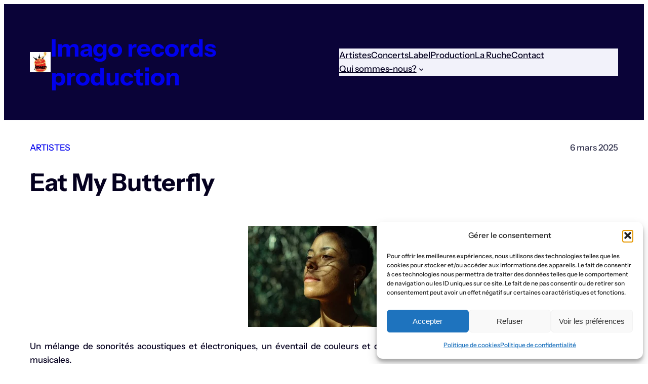

--- FILE ---
content_type: text/html; charset=UTF-8
request_url: https://www.imagoproduction.com/eat-my-butterfly/
body_size: 28605
content:
<!DOCTYPE html>
<html lang="fr-FR" prefix="og: https://ogp.me/ns#">
<head>
	<meta charset="UTF-8" />
	<meta name="viewport" content="width=device-width, initial-scale=1" />

<!-- Optimisation des moteurs de recherche par Rank Math - https://rankmath.com/ -->
<meta name="description" content="Un mélange de sonorités acoustiques et électroniques, un éventail&nbsp;de couleurs et de parfums provenant de diverses influences&nbsp;culturelles et musicales."/>
<meta name="robots" content="follow, index, max-snippet:-1, max-video-preview:-1, max-image-preview:large"/>
<link rel="canonical" href="https://www.imagoproduction.com/eat-my-butterfly/" />
<meta property="og:locale" content="fr_FR" />
<meta property="og:type" content="article" />
<meta property="og:title" content="Eat My Butterfly - Imago records production" />
<meta property="og:description" content="Un mélange de sonorités acoustiques et électroniques, un éventail&nbsp;de couleurs et de parfums provenant de diverses influences&nbsp;culturelles et musicales." />
<meta property="og:url" content="https://www.imagoproduction.com/eat-my-butterfly/" />
<meta property="og:site_name" content="Imago records &amp; production" />
<meta property="article:publisher" content="https://www.facebook.com/imagorecordsproduction/" />
<meta property="article:section" content="Artistes" />
<meta property="og:updated_time" content="2026-01-21T10:21:06+01:00" />
<meta property="og:image" content="https://www.imagoproduction.com/wp-content/uploads/2025/03/Eat-my-Butterfly_600x400_Grace-Gelder.png-1-300x200.webp" />
<meta property="og:image:secure_url" content="https://www.imagoproduction.com/wp-content/uploads/2025/03/Eat-my-Butterfly_600x400_Grace-Gelder.png-1-300x200.webp" />
<meta property="og:image:alt" content="Eat My Butterfly" />
<meta property="article:published_time" content="2025-03-06T07:55:47+01:00" />
<meta property="article:modified_time" content="2026-01-21T10:21:06+01:00" />
<meta name="twitter:card" content="summary_large_image" />
<meta name="twitter:title" content="Eat My Butterfly - Imago records production" />
<meta name="twitter:description" content="Un mélange de sonorités acoustiques et électroniques, un éventail&nbsp;de couleurs et de parfums provenant de diverses influences&nbsp;culturelles et musicales." />
<meta name="twitter:image" content="https://www.imagoproduction.com/wp-content/uploads/2025/03/Eat-my-Butterfly_600x400_Grace-Gelder.png-1-300x200.webp" />
<meta name="twitter:label1" content="Écrit par" />
<meta name="twitter:data1" content="Imago records &#038; production" />
<meta name="twitter:label2" content="Temps de lecture" />
<meta name="twitter:data2" content="Moins d’une minute" />
<script type="application/ld+json" class="rank-math-schema">{"@context":"https://schema.org","@graph":[{"@type":"Place","@id":"https://www.imagoproduction.com/#place","geo":{"@type":"GeoCoordinates","latitude":"43.70406514685435","longitude":" 7.291090092393689"},"hasMap":"https://www.google.com/maps/search/?api=1&amp;query=43.70406514685435, 7.291090092393689","address":{"@type":"PostalAddress","postalCode":"06300","streetAddress":"36 rue Richelmi","addressLocality":"Nice","addressRegion":"Provence-Alpes-C\u00f4te d\u2019Azur"}},{"@type":"Organization","@id":"https://www.imagoproduction.com/#organization","name":"Imago records &amp; production","url":"https://www.imagoproduction.com","sameAs":["https://www.facebook.com/imagorecordsproduction/"],"email":"david@imagoproduction.com","address":{"@type":"PostalAddress","postalCode":"06300","streetAddress":"36 rue Richelmi","addressLocality":"Nice","addressRegion":"Provence-Alpes-C\u00f4te d\u2019Azur"},"logo":{"@type":"ImageObject","@id":"https://www.imagoproduction.com/#logo","url":"https://www.imagoproduction.com/wp-content/uploads/2025/03/cropped-imagologo-1.jpg","contentUrl":"https://www.imagoproduction.com/wp-content/uploads/2025/03/cropped-imagologo-1.jpg","caption":"Imago records &amp; production","inLanguage":"fr-FR","width":"512","height":"512"},"description":"Imago records &amp; production est une structure ind\u00e9pendante d\u00e9di\u00e9e \u00e0 la cr\u00e9ation, \u00e0 la production et \u00e0 la diffusion de projets musicaux et culturels. Ancr\u00e9e sur la C\u00f4te d\u2019Azur, elle accompagne des artistes aux univers singuliers, entre jazz, musiques du monde et formes hybrides, en privil\u00e9giant l\u2019exigence artistique, la transmission et la rencontre avec les publics.","location":{"@id":"https://www.imagoproduction.com/#place"}},{"@type":"WebSite","@id":"https://www.imagoproduction.com/#website","url":"https://www.imagoproduction.com","name":"Imago records &amp; production","alternateName":"Imago production","publisher":{"@id":"https://www.imagoproduction.com/#organization"},"inLanguage":"fr-FR"},{"@type":"ImageObject","@id":"https://www.imagoproduction.com/wp-content/uploads/2025/03/Eat-my-Butterfly_600x400_Grace-Gelder.png-1-300x200.webp","url":"https://www.imagoproduction.com/wp-content/uploads/2025/03/Eat-my-Butterfly_600x400_Grace-Gelder.png-1-300x200.webp","width":"200","height":"200","inLanguage":"fr-FR"},{"@type":"WebPage","@id":"https://www.imagoproduction.com/eat-my-butterfly/#webpage","url":"https://www.imagoproduction.com/eat-my-butterfly/","name":"Eat My Butterfly - Imago records production","datePublished":"2025-03-06T07:55:47+01:00","dateModified":"2026-01-21T10:21:06+01:00","isPartOf":{"@id":"https://www.imagoproduction.com/#website"},"primaryImageOfPage":{"@id":"https://www.imagoproduction.com/wp-content/uploads/2025/03/Eat-my-Butterfly_600x400_Grace-Gelder.png-1-300x200.webp"},"inLanguage":"fr-FR"},{"@type":"Person","@id":"https://www.imagoproduction.com/author/la-ruche/","name":"Imago records &#038; production","url":"https://www.imagoproduction.com/author/la-ruche/","image":{"@type":"ImageObject","@id":"https://secure.gravatar.com/avatar/8f657d02f3b390a43cd2a932eb3134e30778a54f7cf4f9ada19e2778f59828ef?s=96&amp;d=mm&amp;r=g","url":"https://secure.gravatar.com/avatar/8f657d02f3b390a43cd2a932eb3134e30778a54f7cf4f9ada19e2778f59828ef?s=96&amp;d=mm&amp;r=g","caption":"Imago records &#038; production","inLanguage":"fr-FR"},"worksFor":{"@id":"https://www.imagoproduction.com/#organization"}},{"@type":"BlogPosting","headline":"Eat My Butterfly - Imago records production","datePublished":"2025-03-06T07:55:47+01:00","dateModified":"2026-01-21T10:21:06+01:00","articleSection":"Artistes","author":{"@id":"https://www.imagoproduction.com/author/la-ruche/","name":"Imago records &amp; production"},"publisher":{"@id":"https://www.imagoproduction.com/#organization"},"description":"Un m\u00e9lange de sonorit\u00e9s acoustiques et \u00e9lectroniques, un \u00e9ventail&nbsp;de couleurs et de parfums provenant de diverses influences&nbsp;culturelles et musicales.","name":"Eat My Butterfly - Imago records production","@id":"https://www.imagoproduction.com/eat-my-butterfly/#richSnippet","isPartOf":{"@id":"https://www.imagoproduction.com/eat-my-butterfly/#webpage"},"image":{"@id":"https://www.imagoproduction.com/wp-content/uploads/2025/03/Eat-my-Butterfly_600x400_Grace-Gelder.png-1-300x200.webp"},"inLanguage":"fr-FR","mainEntityOfPage":{"@id":"https://www.imagoproduction.com/eat-my-butterfly/#webpage"}}]}</script>
<!-- /Extension Rank Math WordPress SEO -->

<title>Eat My Butterfly - Imago records production</title>
<link rel='dns-prefetch' href='//www.imagoproduction.com' />
<link rel="alternate" type="application/rss+xml" title="Imago records production &raquo; Flux" href="https://www.imagoproduction.com/feed/" />
<link rel="alternate" type="application/rss+xml" title="Imago records production &raquo; Flux des commentaires" href="https://www.imagoproduction.com/comments/feed/" />
<link rel="alternate" type="application/rss+xml" title="Imago records production &raquo; Eat My Butterfly Flux des commentaires" href="https://www.imagoproduction.com/eat-my-butterfly/feed/" />
<link rel="alternate" title="oEmbed (JSON)" type="application/json+oembed" href="https://www.imagoproduction.com/wp-json/oembed/1.0/embed?url=https%3A%2F%2Fwww.imagoproduction.com%2Feat-my-butterfly%2F" />
<link rel="alternate" title="oEmbed (XML)" type="text/xml+oembed" href="https://www.imagoproduction.com/wp-json/oembed/1.0/embed?url=https%3A%2F%2Fwww.imagoproduction.com%2Feat-my-butterfly%2F&#038;format=xml" />
<style id='wp-img-auto-sizes-contain-inline-css'>
img:is([sizes=auto i],[sizes^="auto," i]){contain-intrinsic-size:3000px 1500px}
/*# sourceURL=wp-img-auto-sizes-contain-inline-css */
</style>
<style id='wp-block-site-logo-inline-css'>
.wp-block-site-logo{box-sizing:border-box;line-height:0}.wp-block-site-logo a{display:inline-block;line-height:0}.wp-block-site-logo.is-default-size img{height:auto;width:120px}.wp-block-site-logo img{height:auto;max-width:100%}.wp-block-site-logo a,.wp-block-site-logo img{border-radius:inherit}.wp-block-site-logo.aligncenter{margin-left:auto;margin-right:auto;text-align:center}:root :where(.wp-block-site-logo.is-style-rounded){border-radius:9999px}
/*# sourceURL=https://www.imagoproduction.com/wp-includes/blocks/site-logo/style.min.css */
</style>
<style id='wp-block-group-inline-css'>
.wp-block-group{box-sizing:border-box}:where(.wp-block-group.wp-block-group-is-layout-constrained){position:relative}
/*# sourceURL=https://www.imagoproduction.com/wp-includes/blocks/group/style.min.css */
</style>
<link rel='stylesheet' id='acai-wp-block-group-css' href='https://www.imagoproduction.com/wp-content/themes/acai/assets/block-styles/core/group.min.css?ver=1.4' media='all' />
<style id='wp-block-site-title-inline-css'>
.wp-block-site-title{box-sizing:border-box}.wp-block-site-title :where(a){color:inherit;font-family:inherit;font-size:inherit;font-style:inherit;font-weight:inherit;letter-spacing:inherit;line-height:inherit;text-decoration:inherit}
/*# sourceURL=https://www.imagoproduction.com/wp-includes/blocks/site-title/style.min.css */
</style>
<style id='acai-wp-block-site-title-inline-css'>
.wp-block-site-title.is-style-gradient-text-1:not(.has-background){background:var(--wp--preset--gradient--accent-1-to-accent-2)}.wp-block-site-title.is-style-gradient-text-2:not(.has-background){background:var(--wp--preset--gradient--accent-2-to-accent-3)}.wp-block-site-title.is-style-gradient-text-3:not(.has-background){background:var(--wp--preset--gradient--accent-3-to-accent-1)}.wp-block-site-title.is-style-gradient-text-4:not(.has-background){background:var(--wp--preset--gradient--accent-1-to-accent-3)}.wp-block-site-title.is-style-gradient-text-1:not(.has-background),.wp-block-site-title.is-style-gradient-text-2:not(.has-background),.wp-block-site-title.is-style-gradient-text-3:not(.has-background),.wp-block-site-title.is-style-gradient-text-4:not(.has-background){-webkit-text-fill-color:transparent;background-clip:text;-webkit-background-clip:text}.wp-block-site-title.is-style-links-plain a{text-decoration:none}.wp-block-site-title.is-style-links-underline-on-hover a{text-decoration-line:underline;text-decoration-color:transparent;transition:.3s ease-in-out}.wp-block-site-title.is-style-links-underline-on-hover a:hover{text-decoration-color:currentColor;transition:.3s ease-in-out}
/*# sourceURL=https://www.imagoproduction.com/wp-content/themes/acai/assets/block-styles/core/site-title.min.css */
</style>
<style id='wp-block-navigation-link-inline-css'>
.wp-block-navigation .wp-block-navigation-item__label{overflow-wrap:break-word}.wp-block-navigation .wp-block-navigation-item__description{display:none}.link-ui-tools{outline:1px solid #f0f0f0;padding:8px}.link-ui-block-inserter{padding-top:8px}.link-ui-block-inserter__back{margin-left:8px;text-transform:uppercase}
/*# sourceURL=https://www.imagoproduction.com/wp-includes/blocks/navigation-link/style.min.css */
</style>
<link rel='stylesheet' id='wp-block-navigation-css' href='https://www.imagoproduction.com/wp-includes/blocks/navigation/style.min.css?ver=6.9' media='all' />
<style id='acai-wp-block-navigation-inline-css'>
.wp-block-navigation-submenu__toggle svg{transition:transform .6s ease-in-out}.wp-block-navigation-submenu__toggle[aria-expanded=true] svg{transform:rotate(-180deg);transition:transform .6s ease-in-out}.wp-block-navigation:not(.has-text-color) .wp-block-navigation__submenu-container{color:var(--wp--preset--color--contrast)}.wp-block-navigation:not(.has-background) .wp-block-navigation__submenu-container{background-color:var(--wp--preset--color--base);border:none}.wp-block-navigation__submenu-container{border-radius:var(--wp--custom--submenu-radius);padding:calc(var(--wp--custom--submenu-radius)/ 3)!important}.wp-block-navigation__submenu-container>.wp-block-navigation-item.has-child.open-on-click>button.wp-block-navigation-item__content{padding:.5em 1em}.wp-block-navigation__responsive-container.is-menu-open .wp-block-navigation__responsive-container-content .has-child .wp-block-navigation__submenu-container{padding:1em!important}
/*# sourceURL=https://www.imagoproduction.com/wp-content/themes/acai/assets/block-styles/core/navigation.min.css */
</style>
<style id='wp-block-post-terms-inline-css'>
.wp-block-post-terms{box-sizing:border-box}.wp-block-post-terms .wp-block-post-terms__separator{white-space:pre-wrap}
/*# sourceURL=https://www.imagoproduction.com/wp-includes/blocks/post-terms/style.min.css */
</style>
<style id='acai-wp-block-post-terms-inline-css'>
.wp-block-post-terms.is-style-links-plain a,.wp-block-post-terms.is-style-links-underline-on-hover a{text-decoration-color:transparent;transition:.3s ease-in-out}.wp-block-post-terms.is-style-links-underline-on-hover a:hover{text-decoration-color:currentColor;transition:.3s ease-in-out}
/*# sourceURL=https://www.imagoproduction.com/wp-content/themes/acai/assets/block-styles/core/post-terms.min.css */
</style>
<style id='wp-block-post-date-inline-css'>
.wp-block-post-date{box-sizing:border-box}
/*# sourceURL=https://www.imagoproduction.com/wp-includes/blocks/post-date/style.min.css */
</style>
<style id='wp-block-post-title-inline-css'>
.wp-block-post-title{box-sizing:border-box;word-break:break-word}.wp-block-post-title :where(a){display:inline-block;font-family:inherit;font-size:inherit;font-style:inherit;font-weight:inherit;letter-spacing:inherit;line-height:inherit;text-decoration:inherit}
/*# sourceURL=https://www.imagoproduction.com/wp-includes/blocks/post-title/style.min.css */
</style>
<style id='acai-wp-block-post-title-inline-css'>
.wp-block-post-title.is-style-gradient-text-1:not(.has-background){background:var(--wp--preset--gradient--accent-1-to-accent-2)}.wp-block-post-title.is-style-gradient-text-2:not(.has-background){background:var(--wp--preset--gradient--accent-2-to-accent-3)}.wp-block-post-title.is-style-gradient-text-3:not(.has-background){background:var(--wp--preset--gradient--accent-3-to-accent-1)}.wp-block-post-title.is-style-gradient-text-4:not(.has-background){background:var(--wp--preset--gradient--accent-1-to-accent-3)}.wp-block-post-title.is-style-gradient-text-1:not(.has-background),.wp-block-post-title.is-style-gradient-text-2:not(.has-background),.wp-block-post-title.is-style-gradient-text-3:not(.has-background),.wp-block-post-title.is-style-gradient-text-4:not(.has-background){-webkit-text-fill-color:transparent;background-clip:text;-webkit-background-clip:text}.wp-block-post-title.is-style-links-plain a{text-decoration:none}.product .wp-block-post-title.is-style-links-underline-on-hover a,.wp-block-post-title.is-style-links-underline-on-hover a{text-decoration-line:underline;text-decoration-color:transparent;transition:.3s ease-in-out}.product .wp-block-post-title.is-style-links-underline-on-hover a:hover,.wp-block-post-title.is-style-links-underline-on-hover a:hover{text-decoration-color:currentColor;transition:.3s ease-in-out}
/*# sourceURL=https://www.imagoproduction.com/wp-content/themes/acai/assets/block-styles/core/post-title.min.css */
</style>
<style id='wp-block-embed-inline-css'>
.wp-block-embed.alignleft,.wp-block-embed.alignright,.wp-block[data-align=left]>[data-type="core/embed"],.wp-block[data-align=right]>[data-type="core/embed"]{max-width:360px;width:100%}.wp-block-embed.alignleft .wp-block-embed__wrapper,.wp-block-embed.alignright .wp-block-embed__wrapper,.wp-block[data-align=left]>[data-type="core/embed"] .wp-block-embed__wrapper,.wp-block[data-align=right]>[data-type="core/embed"] .wp-block-embed__wrapper{min-width:280px}.wp-block-cover .wp-block-embed{min-height:240px;min-width:320px}.wp-block-embed{overflow-wrap:break-word}.wp-block-embed :where(figcaption){margin-bottom:1em;margin-top:.5em}.wp-block-embed iframe{max-width:100%}.wp-block-embed__wrapper{position:relative}.wp-embed-responsive .wp-has-aspect-ratio .wp-block-embed__wrapper:before{content:"";display:block;padding-top:50%}.wp-embed-responsive .wp-has-aspect-ratio iframe{bottom:0;height:100%;left:0;position:absolute;right:0;top:0;width:100%}.wp-embed-responsive .wp-embed-aspect-21-9 .wp-block-embed__wrapper:before{padding-top:42.85%}.wp-embed-responsive .wp-embed-aspect-18-9 .wp-block-embed__wrapper:before{padding-top:50%}.wp-embed-responsive .wp-embed-aspect-16-9 .wp-block-embed__wrapper:before{padding-top:56.25%}.wp-embed-responsive .wp-embed-aspect-4-3 .wp-block-embed__wrapper:before{padding-top:75%}.wp-embed-responsive .wp-embed-aspect-1-1 .wp-block-embed__wrapper:before{padding-top:100%}.wp-embed-responsive .wp-embed-aspect-9-16 .wp-block-embed__wrapper:before{padding-top:177.77%}.wp-embed-responsive .wp-embed-aspect-1-2 .wp-block-embed__wrapper:before{padding-top:200%}
/*# sourceURL=https://www.imagoproduction.com/wp-includes/blocks/embed/style.min.css */
</style>
<style id='wp-block-post-content-inline-css'>
.wp-block-post-content{display:flow-root}
/*# sourceURL=https://www.imagoproduction.com/wp-includes/blocks/post-content/style.min.css */
</style>
<style id='wp-block-post-comments-form-inline-css'>
:where(.wp-block-post-comments-form input:not([type=submit])),:where(.wp-block-post-comments-form textarea){border:1px solid #949494;font-family:inherit;font-size:1em}:where(.wp-block-post-comments-form input:where(:not([type=submit]):not([type=checkbox]))),:where(.wp-block-post-comments-form textarea){padding:calc(.667em + 2px)}.wp-block-post-comments-form{box-sizing:border-box}.wp-block-post-comments-form[style*=font-weight] :where(.comment-reply-title){font-weight:inherit}.wp-block-post-comments-form[style*=font-family] :where(.comment-reply-title){font-family:inherit}.wp-block-post-comments-form[class*=-font-size] :where(.comment-reply-title),.wp-block-post-comments-form[style*=font-size] :where(.comment-reply-title){font-size:inherit}.wp-block-post-comments-form[style*=line-height] :where(.comment-reply-title){line-height:inherit}.wp-block-post-comments-form[style*=font-style] :where(.comment-reply-title){font-style:inherit}.wp-block-post-comments-form[style*=letter-spacing] :where(.comment-reply-title){letter-spacing:inherit}.wp-block-post-comments-form :where(input[type=submit]){box-shadow:none;cursor:pointer;display:inline-block;overflow-wrap:break-word;text-align:center}.wp-block-post-comments-form .comment-form input:not([type=submit]):not([type=checkbox]):not([type=hidden]),.wp-block-post-comments-form .comment-form textarea{box-sizing:border-box;display:block;width:100%}.wp-block-post-comments-form .comment-form-author label,.wp-block-post-comments-form .comment-form-email label,.wp-block-post-comments-form .comment-form-url label{display:block;margin-bottom:.25em}.wp-block-post-comments-form .comment-form-cookies-consent{display:flex;gap:.25em}.wp-block-post-comments-form .comment-form-cookies-consent #wp-comment-cookies-consent{margin-top:.35em}.wp-block-post-comments-form .comment-reply-title{margin-bottom:0}.wp-block-post-comments-form .comment-reply-title :where(small){font-size:var(--wp--preset--font-size--medium,smaller);margin-left:.5em}
/*# sourceURL=https://www.imagoproduction.com/wp-includes/blocks/post-comments-form/style.min.css */
</style>
<style id='wp-block-buttons-inline-css'>
.wp-block-buttons{box-sizing:border-box}.wp-block-buttons.is-vertical{flex-direction:column}.wp-block-buttons.is-vertical>.wp-block-button:last-child{margin-bottom:0}.wp-block-buttons>.wp-block-button{display:inline-block;margin:0}.wp-block-buttons.is-content-justification-left{justify-content:flex-start}.wp-block-buttons.is-content-justification-left.is-vertical{align-items:flex-start}.wp-block-buttons.is-content-justification-center{justify-content:center}.wp-block-buttons.is-content-justification-center.is-vertical{align-items:center}.wp-block-buttons.is-content-justification-right{justify-content:flex-end}.wp-block-buttons.is-content-justification-right.is-vertical{align-items:flex-end}.wp-block-buttons.is-content-justification-space-between{justify-content:space-between}.wp-block-buttons.aligncenter{text-align:center}.wp-block-buttons:not(.is-content-justification-space-between,.is-content-justification-right,.is-content-justification-left,.is-content-justification-center) .wp-block-button.aligncenter{margin-left:auto;margin-right:auto;width:100%}.wp-block-buttons[style*=text-decoration] .wp-block-button,.wp-block-buttons[style*=text-decoration] .wp-block-button__link{text-decoration:inherit}.wp-block-buttons.has-custom-font-size .wp-block-button__link{font-size:inherit}.wp-block-buttons .wp-block-button__link{width:100%}.wp-block-button.aligncenter{text-align:center}
/*# sourceURL=https://www.imagoproduction.com/wp-includes/blocks/buttons/style.min.css */
</style>
<style id='wp-block-button-inline-css'>
.wp-block-button__link{align-content:center;box-sizing:border-box;cursor:pointer;display:inline-block;height:100%;text-align:center;word-break:break-word}.wp-block-button__link.aligncenter{text-align:center}.wp-block-button__link.alignright{text-align:right}:where(.wp-block-button__link){border-radius:9999px;box-shadow:none;padding:calc(.667em + 2px) calc(1.333em + 2px);text-decoration:none}.wp-block-button[style*=text-decoration] .wp-block-button__link{text-decoration:inherit}.wp-block-buttons>.wp-block-button.has-custom-width{max-width:none}.wp-block-buttons>.wp-block-button.has-custom-width .wp-block-button__link{width:100%}.wp-block-buttons>.wp-block-button.has-custom-font-size .wp-block-button__link{font-size:inherit}.wp-block-buttons>.wp-block-button.wp-block-button__width-25{width:calc(25% - var(--wp--style--block-gap, .5em)*.75)}.wp-block-buttons>.wp-block-button.wp-block-button__width-50{width:calc(50% - var(--wp--style--block-gap, .5em)*.5)}.wp-block-buttons>.wp-block-button.wp-block-button__width-75{width:calc(75% - var(--wp--style--block-gap, .5em)*.25)}.wp-block-buttons>.wp-block-button.wp-block-button__width-100{flex-basis:100%;width:100%}.wp-block-buttons.is-vertical>.wp-block-button.wp-block-button__width-25{width:25%}.wp-block-buttons.is-vertical>.wp-block-button.wp-block-button__width-50{width:50%}.wp-block-buttons.is-vertical>.wp-block-button.wp-block-button__width-75{width:75%}.wp-block-button.is-style-squared,.wp-block-button__link.wp-block-button.is-style-squared{border-radius:0}.wp-block-button.no-border-radius,.wp-block-button__link.no-border-radius{border-radius:0!important}:root :where(.wp-block-button .wp-block-button__link.is-style-outline),:root :where(.wp-block-button.is-style-outline>.wp-block-button__link){border:2px solid;padding:.667em 1.333em}:root :where(.wp-block-button .wp-block-button__link.is-style-outline:not(.has-text-color)),:root :where(.wp-block-button.is-style-outline>.wp-block-button__link:not(.has-text-color)){color:currentColor}:root :where(.wp-block-button .wp-block-button__link.is-style-outline:not(.has-background)),:root :where(.wp-block-button.is-style-outline>.wp-block-button__link:not(.has-background)){background-color:initial;background-image:none}
/*# sourceURL=https://www.imagoproduction.com/wp-includes/blocks/button/style.min.css */
</style>
<style id='acai-wp-block-post-comments-form-inline-css'>
.wp-block-post-comments-form input:not([type=submit]),.wp-block-post-comments-form textarea{background-color:var(--wp--custom--input-background);border-color:var(--wp--custom--input-border-color)}.wp-block-post-comments-form.is-style-rounded-small input:not([type=submit]),.wp-block-post-comments-form.is-style-rounded-small textarea{border-radius:var(--wp--custom--border-radius--small)}.wp-block-post-comments-form.is-style-rounded-medium input:not([type=submit]),.wp-block-post-comments-form.is-style-rounded-medium textarea{border-radius:var(--wp--custom--border-radius--medium)}.wp-block-post-comments-form.is-style-rounded-large input:not([type=submit]),.wp-block-post-comments-form.is-style-rounded-large textarea{border-radius:var(--wp--custom--border-radius--large)}
/*# sourceURL=https://www.imagoproduction.com/wp-content/themes/acai/assets/block-styles/core/post-comments-form.min.css */
</style>
<style id='wp-block-site-tagline-inline-css'>
.wp-block-site-tagline{box-sizing:border-box}
/*# sourceURL=https://www.imagoproduction.com/wp-includes/blocks/site-tagline/style.min.css */
</style>
<style id='acai-wp-block-site-tagline-inline-css'>
.wp-block-site-tagline.is-style-gradient-text-1:not(.has-background){background:var(--wp--preset--gradient--accent-1-to-accent-2)}.wp-block-site-tagline.is-style-gradient-text-2:not(.has-background){background:var(--wp--preset--gradient--accent-2-to-accent-3)}.wp-block-site-tagline.is-style-gradient-text-3:not(.has-background){background:var(--wp--preset--gradient--accent-3-to-accent-1)}.wp-block-site-tagline.is-style-gradient-text-4:not(.has-background){background:var(--wp--preset--gradient--accent-1-to-accent-3)}.wp-block-site-tagline.is-style-gradient-text-1:not(.has-background),.wp-block-site-tagline.is-style-gradient-text-2:not(.has-background),.wp-block-site-tagline.is-style-gradient-text-3:not(.has-background),.wp-block-site-tagline.is-style-gradient-text-4:not(.has-background){-webkit-text-fill-color:transparent;background-clip:text;-webkit-background-clip:text}
/*# sourceURL=https://www.imagoproduction.com/wp-content/themes/acai/assets/block-styles/core/site-tagline.min.css */
</style>
<style id='wp-block-paragraph-inline-css'>
.is-small-text{font-size:.875em}.is-regular-text{font-size:1em}.is-large-text{font-size:2.25em}.is-larger-text{font-size:3em}.has-drop-cap:not(:focus):first-letter{float:left;font-size:8.4em;font-style:normal;font-weight:100;line-height:.68;margin:.05em .1em 0 0;text-transform:uppercase}body.rtl .has-drop-cap:not(:focus):first-letter{float:none;margin-left:.1em}p.has-drop-cap.has-background{overflow:hidden}:root :where(p.has-background){padding:1.25em 2.375em}:where(p.has-text-color:not(.has-link-color)) a{color:inherit}p.has-text-align-left[style*="writing-mode:vertical-lr"],p.has-text-align-right[style*="writing-mode:vertical-rl"]{rotate:180deg}
/*# sourceURL=https://www.imagoproduction.com/wp-includes/blocks/paragraph/style.min.css */
</style>
<style id='acai-wp-block-paragraph-inline-css'>
p.is-style-gradient-text-1:not(.has-background){background:var(--wp--preset--gradient--accent-1-to-accent-2)}p.is-style-gradient-text-2:not(.has-background){background:var(--wp--preset--gradient--accent-2-to-accent-3)}p.is-style-gradient-text-3:not(.has-background){background:var(--wp--preset--gradient--accent-3-to-accent-1)}p.is-style-gradient-text-4:not(.has-background){background:var(--wp--preset--gradient--accent-1-to-accent-3)}p.is-style-gradient-text-1:not(.has-background),p.is-style-gradient-text-2:not(.has-background),p.is-style-gradient-text-3:not(.has-background),p.is-style-gradient-text-4:not(.has-background){-webkit-text-fill-color:transparent;background-clip:text;-webkit-background-clip:text}p.is-style-links-plain a,p.is-style-links-underline-on-hover a{text-decoration-color:transparent;transition:.3s ease-in-out}p.is-style-links-underline-on-hover a:hover{text-decoration-color:currentColor;transition:.3s ease-in-out}p code{font-family:var(--wp--preset--font-family--red-hat-mono)}
/*# sourceURL=https://www.imagoproduction.com/wp-content/themes/acai/assets/block-styles/core/paragraph.min.css */
</style>
<style id='wp-block-social-links-inline-css'>
.wp-block-social-links{background:none;box-sizing:border-box;margin-left:0;padding-left:0;padding-right:0;text-indent:0}.wp-block-social-links .wp-social-link a,.wp-block-social-links .wp-social-link a:hover{border-bottom:0;box-shadow:none;text-decoration:none}.wp-block-social-links .wp-social-link svg{height:1em;width:1em}.wp-block-social-links .wp-social-link span:not(.screen-reader-text){font-size:.65em;margin-left:.5em;margin-right:.5em}.wp-block-social-links.has-small-icon-size{font-size:16px}.wp-block-social-links,.wp-block-social-links.has-normal-icon-size{font-size:24px}.wp-block-social-links.has-large-icon-size{font-size:36px}.wp-block-social-links.has-huge-icon-size{font-size:48px}.wp-block-social-links.aligncenter{display:flex;justify-content:center}.wp-block-social-links.alignright{justify-content:flex-end}.wp-block-social-link{border-radius:9999px;display:block}@media not (prefers-reduced-motion){.wp-block-social-link{transition:transform .1s ease}}.wp-block-social-link{height:auto}.wp-block-social-link a{align-items:center;display:flex;line-height:0}.wp-block-social-link:hover{transform:scale(1.1)}.wp-block-social-links .wp-block-social-link.wp-social-link{display:inline-block;margin:0;padding:0}.wp-block-social-links .wp-block-social-link.wp-social-link .wp-block-social-link-anchor,.wp-block-social-links .wp-block-social-link.wp-social-link .wp-block-social-link-anchor svg,.wp-block-social-links .wp-block-social-link.wp-social-link .wp-block-social-link-anchor:active,.wp-block-social-links .wp-block-social-link.wp-social-link .wp-block-social-link-anchor:hover,.wp-block-social-links .wp-block-social-link.wp-social-link .wp-block-social-link-anchor:visited{color:currentColor;fill:currentColor}:where(.wp-block-social-links:not(.is-style-logos-only)) .wp-social-link{background-color:#f0f0f0;color:#444}:where(.wp-block-social-links:not(.is-style-logos-only)) .wp-social-link-amazon{background-color:#f90;color:#fff}:where(.wp-block-social-links:not(.is-style-logos-only)) .wp-social-link-bandcamp{background-color:#1ea0c3;color:#fff}:where(.wp-block-social-links:not(.is-style-logos-only)) .wp-social-link-behance{background-color:#0757fe;color:#fff}:where(.wp-block-social-links:not(.is-style-logos-only)) .wp-social-link-bluesky{background-color:#0a7aff;color:#fff}:where(.wp-block-social-links:not(.is-style-logos-only)) .wp-social-link-codepen{background-color:#1e1f26;color:#fff}:where(.wp-block-social-links:not(.is-style-logos-only)) .wp-social-link-deviantart{background-color:#02e49b;color:#fff}:where(.wp-block-social-links:not(.is-style-logos-only)) .wp-social-link-discord{background-color:#5865f2;color:#fff}:where(.wp-block-social-links:not(.is-style-logos-only)) .wp-social-link-dribbble{background-color:#e94c89;color:#fff}:where(.wp-block-social-links:not(.is-style-logos-only)) .wp-social-link-dropbox{background-color:#4280ff;color:#fff}:where(.wp-block-social-links:not(.is-style-logos-only)) .wp-social-link-etsy{background-color:#f45800;color:#fff}:where(.wp-block-social-links:not(.is-style-logos-only)) .wp-social-link-facebook{background-color:#0866ff;color:#fff}:where(.wp-block-social-links:not(.is-style-logos-only)) .wp-social-link-fivehundredpx{background-color:#000;color:#fff}:where(.wp-block-social-links:not(.is-style-logos-only)) .wp-social-link-flickr{background-color:#0461dd;color:#fff}:where(.wp-block-social-links:not(.is-style-logos-only)) .wp-social-link-foursquare{background-color:#e65678;color:#fff}:where(.wp-block-social-links:not(.is-style-logos-only)) .wp-social-link-github{background-color:#24292d;color:#fff}:where(.wp-block-social-links:not(.is-style-logos-only)) .wp-social-link-goodreads{background-color:#eceadd;color:#382110}:where(.wp-block-social-links:not(.is-style-logos-only)) .wp-social-link-google{background-color:#ea4434;color:#fff}:where(.wp-block-social-links:not(.is-style-logos-only)) .wp-social-link-gravatar{background-color:#1d4fc4;color:#fff}:where(.wp-block-social-links:not(.is-style-logos-only)) .wp-social-link-instagram{background-color:#f00075;color:#fff}:where(.wp-block-social-links:not(.is-style-logos-only)) .wp-social-link-lastfm{background-color:#e21b24;color:#fff}:where(.wp-block-social-links:not(.is-style-logos-only)) .wp-social-link-linkedin{background-color:#0d66c2;color:#fff}:where(.wp-block-social-links:not(.is-style-logos-only)) .wp-social-link-mastodon{background-color:#3288d4;color:#fff}:where(.wp-block-social-links:not(.is-style-logos-only)) .wp-social-link-medium{background-color:#000;color:#fff}:where(.wp-block-social-links:not(.is-style-logos-only)) .wp-social-link-meetup{background-color:#f6405f;color:#fff}:where(.wp-block-social-links:not(.is-style-logos-only)) .wp-social-link-patreon{background-color:#000;color:#fff}:where(.wp-block-social-links:not(.is-style-logos-only)) .wp-social-link-pinterest{background-color:#e60122;color:#fff}:where(.wp-block-social-links:not(.is-style-logos-only)) .wp-social-link-pocket{background-color:#ef4155;color:#fff}:where(.wp-block-social-links:not(.is-style-logos-only)) .wp-social-link-reddit{background-color:#ff4500;color:#fff}:where(.wp-block-social-links:not(.is-style-logos-only)) .wp-social-link-skype{background-color:#0478d7;color:#fff}:where(.wp-block-social-links:not(.is-style-logos-only)) .wp-social-link-snapchat{background-color:#fefc00;color:#fff;stroke:#000}:where(.wp-block-social-links:not(.is-style-logos-only)) .wp-social-link-soundcloud{background-color:#ff5600;color:#fff}:where(.wp-block-social-links:not(.is-style-logos-only)) .wp-social-link-spotify{background-color:#1bd760;color:#fff}:where(.wp-block-social-links:not(.is-style-logos-only)) .wp-social-link-telegram{background-color:#2aabee;color:#fff}:where(.wp-block-social-links:not(.is-style-logos-only)) .wp-social-link-threads{background-color:#000;color:#fff}:where(.wp-block-social-links:not(.is-style-logos-only)) .wp-social-link-tiktok{background-color:#000;color:#fff}:where(.wp-block-social-links:not(.is-style-logos-only)) .wp-social-link-tumblr{background-color:#011835;color:#fff}:where(.wp-block-social-links:not(.is-style-logos-only)) .wp-social-link-twitch{background-color:#6440a4;color:#fff}:where(.wp-block-social-links:not(.is-style-logos-only)) .wp-social-link-twitter{background-color:#1da1f2;color:#fff}:where(.wp-block-social-links:not(.is-style-logos-only)) .wp-social-link-vimeo{background-color:#1eb7ea;color:#fff}:where(.wp-block-social-links:not(.is-style-logos-only)) .wp-social-link-vk{background-color:#4680c2;color:#fff}:where(.wp-block-social-links:not(.is-style-logos-only)) .wp-social-link-wordpress{background-color:#3499cd;color:#fff}:where(.wp-block-social-links:not(.is-style-logos-only)) .wp-social-link-whatsapp{background-color:#25d366;color:#fff}:where(.wp-block-social-links:not(.is-style-logos-only)) .wp-social-link-x{background-color:#000;color:#fff}:where(.wp-block-social-links:not(.is-style-logos-only)) .wp-social-link-yelp{background-color:#d32422;color:#fff}:where(.wp-block-social-links:not(.is-style-logos-only)) .wp-social-link-youtube{background-color:red;color:#fff}:where(.wp-block-social-links.is-style-logos-only) .wp-social-link{background:none}:where(.wp-block-social-links.is-style-logos-only) .wp-social-link svg{height:1.25em;width:1.25em}:where(.wp-block-social-links.is-style-logos-only) .wp-social-link-amazon{color:#f90}:where(.wp-block-social-links.is-style-logos-only) .wp-social-link-bandcamp{color:#1ea0c3}:where(.wp-block-social-links.is-style-logos-only) .wp-social-link-behance{color:#0757fe}:where(.wp-block-social-links.is-style-logos-only) .wp-social-link-bluesky{color:#0a7aff}:where(.wp-block-social-links.is-style-logos-only) .wp-social-link-codepen{color:#1e1f26}:where(.wp-block-social-links.is-style-logos-only) .wp-social-link-deviantart{color:#02e49b}:where(.wp-block-social-links.is-style-logos-only) .wp-social-link-discord{color:#5865f2}:where(.wp-block-social-links.is-style-logos-only) .wp-social-link-dribbble{color:#e94c89}:where(.wp-block-social-links.is-style-logos-only) .wp-social-link-dropbox{color:#4280ff}:where(.wp-block-social-links.is-style-logos-only) .wp-social-link-etsy{color:#f45800}:where(.wp-block-social-links.is-style-logos-only) .wp-social-link-facebook{color:#0866ff}:where(.wp-block-social-links.is-style-logos-only) .wp-social-link-fivehundredpx{color:#000}:where(.wp-block-social-links.is-style-logos-only) .wp-social-link-flickr{color:#0461dd}:where(.wp-block-social-links.is-style-logos-only) .wp-social-link-foursquare{color:#e65678}:where(.wp-block-social-links.is-style-logos-only) .wp-social-link-github{color:#24292d}:where(.wp-block-social-links.is-style-logos-only) .wp-social-link-goodreads{color:#382110}:where(.wp-block-social-links.is-style-logos-only) .wp-social-link-google{color:#ea4434}:where(.wp-block-social-links.is-style-logos-only) .wp-social-link-gravatar{color:#1d4fc4}:where(.wp-block-social-links.is-style-logos-only) .wp-social-link-instagram{color:#f00075}:where(.wp-block-social-links.is-style-logos-only) .wp-social-link-lastfm{color:#e21b24}:where(.wp-block-social-links.is-style-logos-only) .wp-social-link-linkedin{color:#0d66c2}:where(.wp-block-social-links.is-style-logos-only) .wp-social-link-mastodon{color:#3288d4}:where(.wp-block-social-links.is-style-logos-only) .wp-social-link-medium{color:#000}:where(.wp-block-social-links.is-style-logos-only) .wp-social-link-meetup{color:#f6405f}:where(.wp-block-social-links.is-style-logos-only) .wp-social-link-patreon{color:#000}:where(.wp-block-social-links.is-style-logos-only) .wp-social-link-pinterest{color:#e60122}:where(.wp-block-social-links.is-style-logos-only) .wp-social-link-pocket{color:#ef4155}:where(.wp-block-social-links.is-style-logos-only) .wp-social-link-reddit{color:#ff4500}:where(.wp-block-social-links.is-style-logos-only) .wp-social-link-skype{color:#0478d7}:where(.wp-block-social-links.is-style-logos-only) .wp-social-link-snapchat{color:#fff;stroke:#000}:where(.wp-block-social-links.is-style-logos-only) .wp-social-link-soundcloud{color:#ff5600}:where(.wp-block-social-links.is-style-logos-only) .wp-social-link-spotify{color:#1bd760}:where(.wp-block-social-links.is-style-logos-only) .wp-social-link-telegram{color:#2aabee}:where(.wp-block-social-links.is-style-logos-only) .wp-social-link-threads{color:#000}:where(.wp-block-social-links.is-style-logos-only) .wp-social-link-tiktok{color:#000}:where(.wp-block-social-links.is-style-logos-only) .wp-social-link-tumblr{color:#011835}:where(.wp-block-social-links.is-style-logos-only) .wp-social-link-twitch{color:#6440a4}:where(.wp-block-social-links.is-style-logos-only) .wp-social-link-twitter{color:#1da1f2}:where(.wp-block-social-links.is-style-logos-only) .wp-social-link-vimeo{color:#1eb7ea}:where(.wp-block-social-links.is-style-logos-only) .wp-social-link-vk{color:#4680c2}:where(.wp-block-social-links.is-style-logos-only) .wp-social-link-whatsapp{color:#25d366}:where(.wp-block-social-links.is-style-logos-only) .wp-social-link-wordpress{color:#3499cd}:where(.wp-block-social-links.is-style-logos-only) .wp-social-link-x{color:#000}:where(.wp-block-social-links.is-style-logos-only) .wp-social-link-yelp{color:#d32422}:where(.wp-block-social-links.is-style-logos-only) .wp-social-link-youtube{color:red}.wp-block-social-links.is-style-pill-shape .wp-social-link{width:auto}:root :where(.wp-block-social-links .wp-social-link a){padding:.25em}:root :where(.wp-block-social-links.is-style-logos-only .wp-social-link a){padding:0}:root :where(.wp-block-social-links.is-style-pill-shape .wp-social-link a){padding-left:.6666666667em;padding-right:.6666666667em}.wp-block-social-links:not(.has-icon-color):not(.has-icon-background-color) .wp-social-link-snapchat .wp-block-social-link-label{color:#000}
/*# sourceURL=https://www.imagoproduction.com/wp-includes/blocks/social-links/style.min.css */
</style>
<style id='wp-emoji-styles-inline-css'>

	img.wp-smiley, img.emoji {
		display: inline !important;
		border: none !important;
		box-shadow: none !important;
		height: 1em !important;
		width: 1em !important;
		margin: 0 0.07em !important;
		vertical-align: -0.1em !important;
		background: none !important;
		padding: 0 !important;
	}
/*# sourceURL=wp-emoji-styles-inline-css */
</style>
<style id='wp-block-library-inline-css'>
:root{--wp-block-synced-color:#7a00df;--wp-block-synced-color--rgb:122,0,223;--wp-bound-block-color:var(--wp-block-synced-color);--wp-editor-canvas-background:#ddd;--wp-admin-theme-color:#007cba;--wp-admin-theme-color--rgb:0,124,186;--wp-admin-theme-color-darker-10:#006ba1;--wp-admin-theme-color-darker-10--rgb:0,107,160.5;--wp-admin-theme-color-darker-20:#005a87;--wp-admin-theme-color-darker-20--rgb:0,90,135;--wp-admin-border-width-focus:2px}@media (min-resolution:192dpi){:root{--wp-admin-border-width-focus:1.5px}}.wp-element-button{cursor:pointer}:root .has-very-light-gray-background-color{background-color:#eee}:root .has-very-dark-gray-background-color{background-color:#313131}:root .has-very-light-gray-color{color:#eee}:root .has-very-dark-gray-color{color:#313131}:root .has-vivid-green-cyan-to-vivid-cyan-blue-gradient-background{background:linear-gradient(135deg,#00d084,#0693e3)}:root .has-purple-crush-gradient-background{background:linear-gradient(135deg,#34e2e4,#4721fb 50%,#ab1dfe)}:root .has-hazy-dawn-gradient-background{background:linear-gradient(135deg,#faaca8,#dad0ec)}:root .has-subdued-olive-gradient-background{background:linear-gradient(135deg,#fafae1,#67a671)}:root .has-atomic-cream-gradient-background{background:linear-gradient(135deg,#fdd79a,#004a59)}:root .has-nightshade-gradient-background{background:linear-gradient(135deg,#330968,#31cdcf)}:root .has-midnight-gradient-background{background:linear-gradient(135deg,#020381,#2874fc)}:root{--wp--preset--font-size--normal:16px;--wp--preset--font-size--huge:42px}.has-regular-font-size{font-size:1em}.has-larger-font-size{font-size:2.625em}.has-normal-font-size{font-size:var(--wp--preset--font-size--normal)}.has-huge-font-size{font-size:var(--wp--preset--font-size--huge)}.has-text-align-center{text-align:center}.has-text-align-left{text-align:left}.has-text-align-right{text-align:right}.has-fit-text{white-space:nowrap!important}#end-resizable-editor-section{display:none}.aligncenter{clear:both}.items-justified-left{justify-content:flex-start}.items-justified-center{justify-content:center}.items-justified-right{justify-content:flex-end}.items-justified-space-between{justify-content:space-between}.screen-reader-text{border:0;clip-path:inset(50%);height:1px;margin:-1px;overflow:hidden;padding:0;position:absolute;width:1px;word-wrap:normal!important}.screen-reader-text:focus{background-color:#ddd;clip-path:none;color:#444;display:block;font-size:1em;height:auto;left:5px;line-height:normal;padding:15px 23px 14px;text-decoration:none;top:5px;width:auto;z-index:100000}html :where(.has-border-color){border-style:solid}html :where([style*=border-top-color]){border-top-style:solid}html :where([style*=border-right-color]){border-right-style:solid}html :where([style*=border-bottom-color]){border-bottom-style:solid}html :where([style*=border-left-color]){border-left-style:solid}html :where([style*=border-width]){border-style:solid}html :where([style*=border-top-width]){border-top-style:solid}html :where([style*=border-right-width]){border-right-style:solid}html :where([style*=border-bottom-width]){border-bottom-style:solid}html :where([style*=border-left-width]){border-left-style:solid}html :where(img[class*=wp-image-]){height:auto;max-width:100%}:where(figure){margin:0 0 1em}html :where(.is-position-sticky){--wp-admin--admin-bar--position-offset:var(--wp-admin--admin-bar--height,0px)}@media screen and (max-width:600px){html :where(.is-position-sticky){--wp-admin--admin-bar--position-offset:0px}}
/*# sourceURL=/wp-includes/css/dist/block-library/common.min.css */
</style>
<style id='global-styles-inline-css'>
:root{--wp--preset--aspect-ratio--square: 1;--wp--preset--aspect-ratio--4-3: 4/3;--wp--preset--aspect-ratio--3-4: 3/4;--wp--preset--aspect-ratio--3-2: 3/2;--wp--preset--aspect-ratio--2-3: 2/3;--wp--preset--aspect-ratio--16-9: 16/9;--wp--preset--aspect-ratio--9-16: 9/16;--wp--preset--color--black: #000000;--wp--preset--color--cyan-bluish-gray: #abb8c3;--wp--preset--color--white: #ffffff;--wp--preset--color--pale-pink: #f78da7;--wp--preset--color--vivid-red: #cf2e2e;--wp--preset--color--luminous-vivid-orange: #ff6900;--wp--preset--color--luminous-vivid-amber: #fcb900;--wp--preset--color--light-green-cyan: #7bdcb5;--wp--preset--color--vivid-green-cyan: #00d084;--wp--preset--color--pale-cyan-blue: #8ed1fc;--wp--preset--color--vivid-cyan-blue: #0693e3;--wp--preset--color--vivid-purple: #9b51e0;--wp--preset--color--accent-1: #ff0000;--wp--preset--color--accent-2: #ff616185;--wp--preset--color--accent-3: #ff017e;--wp--preset--color--contrast: #05011f;--wp--preset--color--base: #ffffff;--wp--preset--color--contrast-2: #0a0338;--wp--preset--color--contrast-3: #343550;--wp--preset--color--base-2: #f2f2fa;--wp--preset--color--base-3: #eeede8;--wp--preset--color--mid: #9f9caf;--wp--preset--color--accent-1-transparent: #03aaff0f;--wp--preset--gradient--vivid-cyan-blue-to-vivid-purple: linear-gradient(135deg,rgb(6,147,227) 0%,rgb(155,81,224) 100%);--wp--preset--gradient--light-green-cyan-to-vivid-green-cyan: linear-gradient(135deg,rgb(122,220,180) 0%,rgb(0,208,130) 100%);--wp--preset--gradient--luminous-vivid-amber-to-luminous-vivid-orange: linear-gradient(135deg,rgb(252,185,0) 0%,rgb(255,105,0) 100%);--wp--preset--gradient--luminous-vivid-orange-to-vivid-red: linear-gradient(135deg,rgb(255,105,0) 0%,rgb(207,46,46) 100%);--wp--preset--gradient--very-light-gray-to-cyan-bluish-gray: linear-gradient(135deg,rgb(238,238,238) 0%,rgb(169,184,195) 100%);--wp--preset--gradient--cool-to-warm-spectrum: linear-gradient(135deg,rgb(74,234,220) 0%,rgb(151,120,209) 20%,rgb(207,42,186) 40%,rgb(238,44,130) 60%,rgb(251,105,98) 80%,rgb(254,248,76) 100%);--wp--preset--gradient--blush-light-purple: linear-gradient(135deg,rgb(255,206,236) 0%,rgb(152,150,240) 100%);--wp--preset--gradient--blush-bordeaux: linear-gradient(135deg,rgb(254,205,165) 0%,rgb(254,45,45) 50%,rgb(107,0,62) 100%);--wp--preset--gradient--luminous-dusk: linear-gradient(135deg,rgb(255,203,112) 0%,rgb(199,81,192) 50%,rgb(65,88,208) 100%);--wp--preset--gradient--pale-ocean: linear-gradient(135deg,rgb(255,245,203) 0%,rgb(182,227,212) 50%,rgb(51,167,181) 100%);--wp--preset--gradient--electric-grass: linear-gradient(135deg,rgb(202,248,128) 0%,rgb(113,206,126) 100%);--wp--preset--gradient--midnight: linear-gradient(135deg,rgb(2,3,129) 0%,rgb(40,116,252) 100%);--wp--preset--gradient--background-fade-1: linear-gradient(180deg,color-mix(in srgb, var(--wp--preset--color--base),transparent 10%) 0,color-mix(in srgb, var(--wp--preset--color--base),transparent 10%) 100px,var(--wp--preset--color--base) 240px,var(--wp--preset--color--base) 100%), linear-gradient(90deg, var(--wp--preset--color--accent-1), var(--wp--preset--color--accent-2));--wp--preset--gradient--background-fade-2: linear-gradient(180deg,color-mix(in srgb, var(--wp--preset--color--base),transparent 23%) 0,color-mix(in srgb, var(--wp--preset--color--base),transparent 23%) 100px,var(--wp--preset--color--base) 200px,var(--wp--preset--color--base) 100%), linear-gradient(90deg, var(--wp--preset--color--accent-1), var(--wp--preset--color--accent-2));--wp--preset--gradient--contrast-and-accent-1: linear-gradient(90deg, var(--wp--preset--color--contrast) 0, var(--wp--preset--color--contrast) 67%, var(--wp--preset--color--accent-1) 67%, var(--wp--preset--color--accent-1) 100%);--wp--preset--gradient--contrast-and-accent-2: linear-gradient(90deg, var(--wp--preset--color--contrast) 0, var(--wp--preset--color--contrast) 67%, var(--wp--preset--color--accent-2) 67%, var(--wp--preset--color--accent-2) 100%);--wp--preset--gradient--contrast-and-accent-3: linear-gradient(90deg, var(--wp--preset--color--contrast) 0, var(--wp--preset--color--contrast) 67%, var(--wp--preset--color--accent-3) 67%, var(--wp--preset--color--accent-3) 100%);--wp--preset--gradient--accent-1-to-accent-2: linear-gradient(135deg, var(--wp--preset--color--accent-1) 0, var(--wp--preset--color--accent-2) 100%);--wp--preset--gradient--accent-1-to-accent-2-right: linear-gradient(90deg, var(--wp--preset--color--accent-1), var(--wp--preset--color--accent-2));--wp--preset--gradient--accent-2-to-accent-1: linear-gradient(135deg, var(--wp--preset--color--accent-2) 0, var(--wp--preset--color--accent-1) 100%);--wp--preset--gradient--accent-2-to-accent-1-right: linear-gradient(90deg, var(--wp--preset--color--accent-2), var(--wp--preset--color--accent-1));--wp--preset--gradient--accent-2-to-accent-3: linear-gradient(135deg, var(--wp--preset--color--accent-2) 0, var(--wp--preset--color--accent-3) 100%);--wp--preset--gradient--accent-3-to-accent-2: linear-gradient(135deg, var(--wp--preset--color--accent-3) 0, var(--wp--preset--color--accent-2) 100%);--wp--preset--gradient--accent-1-to-accent-3: linear-gradient(135deg, var(--wp--preset--color--accent-1) 0, var(--wp--preset--color--accent-3) 100%);--wp--preset--gradient--accent-3-to-accent-1: linear-gradient(135deg, var(--wp--preset--color--accent-3) 0, var(--wp--preset--color--accent-1) 100%);--wp--preset--gradient--dark-accent-1-dark: linear-gradient(135deg, var(--wp--preset--color--contrast-2) 20%, var(--wp--preset--color--accent-1) 50%, var(--wp--preset--color--contrast-2) 80%);--wp--preset--gradient--dark-accent-2-dark: linear-gradient(135deg, var(--wp--preset--color--contrast-2) 20%, var(--wp--preset--color--accent-2) 50%, var(--wp--preset--color--contrast-2) 80%);--wp--preset--gradient--dark-accent-3-dark: linear-gradient(135deg, var(--wp--preset--color--contrast-2) 20%, var(--wp--preset--color--accent-3) 50%, var(--wp--preset--color--contrast-2) 80%);--wp--preset--gradient--dark-accent-2-accent-1-dark: linear-gradient(135deg, var(--wp--preset--color--contrast-2) 20%, var(--wp--preset--color--accent-2) 40%, var(--wp--preset--color--accent-1) 60%, var(--wp--preset--color--contrast-2) 80%);--wp--preset--gradient--vibrant-1: linear-gradient(135deg, var(--wp--preset--color--contrast-2), var(--wp--preset--color--accent-2), var(--wp--preset--color--accent-1), var(--wp--preset--color--accent-2), var(--wp--preset--color--contrast-2));--wp--preset--gradient--vibrant-2: linear-gradient(135deg, var(--wp--preset--color--contrast-2), var(--wp--preset--color--accent-2), var(--wp--preset--color--accent-3), var(--wp--preset--color--accent-2), var(--wp--preset--color--contrast-2));--wp--preset--gradient--vibrant-3: linear-gradient(135deg, var(--wp--preset--color--contrast-2), var(--wp--preset--color--accent-1), var(--wp--preset--color--accent-2), var(--wp--preset--color--accent-1), var(--wp--preset--color--contrast-2));--wp--preset--font-size--small: clamp(12px, 0.75rem + ((1vw - 3.2px) * 0.208), 14px);--wp--preset--font-size--medium: clamp(15px, 0.938rem + ((1vw - 3.2px) * 0.208), 17px);--wp--preset--font-size--large: clamp(22px, 1.375rem + ((1vw - 3.2px) * 0.833), 30px);--wp--preset--font-size--x-large: clamp(36px, 2.25rem + ((1vw - 3.2px) * 1.25), 48px);--wp--preset--font-size--xx-large: clamp(54px, 3.375rem + ((1vw - 3.2px) * 1.875), 72px);--wp--preset--font-family--system-font: -apple-system,BlinkMacSystemFont,"Segoe UI",Roboto,Oxygen-Sans,Ubuntu,Cantarell,"Helvetica Neue",sans-serif;--wp--preset--font-family--abhaya-libre: "Abhaya Libre", serif;--wp--preset--font-family--body: "Hind", sans-serif;--wp--preset--font-family--instrument-sans: "Instrument Sans", sans-serif;--wp--preset--font-family--jost: "Jost", sans-serif;--wp--preset--font-family--jura: "Jura", monospace;--wp--preset--font-family--manrope: "Manrope", sans-serif;--wp--preset--font-family--montserrat: "Montserrat", sans-serif;--wp--preset--font-family--mulish: "Mulish", sans-serif;--wp--preset--font-family--noto-serif-display: "Noto Serif Display", serif;--wp--preset--font-family--orbitron: "Orbitron", sans-serif;--wp--preset--font-family--red-hat-mono: "Red Hat Mono", monospace;--wp--preset--font-family--share-tech: "Share Tech", sans-serif;--wp--preset--font-family--source-serif-pro: "Source Serif Pro", serif;--wp--preset--spacing--20: 0.6rem;--wp--preset--spacing--30: 1.6rem;--wp--preset--spacing--40: 2.6rem;--wp--preset--spacing--50: 3.6rem;--wp--preset--spacing--60: 4.6rem;--wp--preset--spacing--70: 5.6rem;--wp--preset--spacing--80: 6.6rem;--wp--preset--shadow--natural: 0 0 12px 4px color-mix(in srgb, var(--wp--custom--shadow-dark), transparent 92%);--wp--preset--shadow--deep: 12px 12px 50px color-mix(in srgb, var(--wp--custom--shadow-dark), transparent 60%);--wp--preset--shadow--sharp: 6px 6px 0 color-mix(in srgb, var(--wp--custom--shadow-dark), transparent 80%);--wp--preset--shadow--outlined: 6px 6px 0 -3px color-mix(in srgb, var(--wp--custom--shadow-light), transparent 0%), 6px 6px color-mix(in srgb, var(--wp--custom--shadow-dark), transparent 0%);--wp--preset--shadow--crisp: 6px 6px 0 color-mix(in srgb, var(--wp--custom--shadow-dark), transparent 0%);--wp--preset--shadow--framed: 0 0 0 2px var(--wp--custom--shadow-dark);--wp--preset--shadow--glow: -12px 0 96px var(--wp--preset--color--accent-2), 12px 0 96px var(--wp--preset--color--accent-1);--wp--custom--variation: default;--wp--custom--shadow-light: var(--wp--preset--color--base);--wp--custom--shadow-dark: var(--wp--preset--color--contrast);--wp--custom--border-radius--zero: 0px;--wp--custom--border-radius--small: 3px;--wp--custom--border-radius--medium: 9px;--wp--custom--border-radius--large: 18px;--wp--custom--submenu-radius: var(--wp--custom--border-radius--small);--wp--custom--button-radius: var(--wp--custom--border-radius--medium);--wp--custom--input-background: var(--wp--preset--color--base);--wp--custom--input-border-color: var(--wp--preset--color--base-3);--wp--custom--input-radius: var(--wp--custom--border-radius--medium);--wp--custom--select-background: var(--wp--preset--color--base);--wp--custom--select-border-color: var(--wp--preset--color--base-3);--wp--custom--select-radius: var(--wp--custom--border-radius--medium);--wp--custom--group-hover-bg: color-mix(in srgb, var(--wp--preset--color--base) 85%, transparent);--wp--custom--pagination-circle-bg: var(--wp--preset--color--accent-1);--wp--custom--group-hover-scale-start: 0.1;--wp--custom--group-hover-scale-end: 1;--wp--custom--group-hover-transition: all 0.3s ease-in-out;--wp--custom--image-hover-on-transition: all 0.6s ease-in-out;--wp--custom--image-hover-off-transition: all 0.6s ease-in-out;--wp--custom--animation--duration: 1.4s;--wp--custom--animation--delay: 0s;--wp--custom--animation--offset: 10rem;--wp--custom--wc-bold-text: 700;--wp--custom--wc-price-sale: var(--wp--preset--color--accent-1);--wp--custom--wc-cart-icon-radius: 99px;--wp--custom--wc-image-scale-start: 1;--wp--custom--wc-image-scale-end: 1;--wp--custom--wc-image-transition: all 0.9s ease-in-out;--wp--custom--wc-sale-letter-case: uppercase;--wp--custom--wc-sale-bg: var(--wp--preset--color--accent-1);--wp--custom--wc-sale-color: var(--wp--preset--color--base);--wp--custom--wc-sale-border: none;--wp--custom--wc-sale-border-radius: 99999px;--wp--custom--wc-sale-padding: .25em .75em;--wp--custom--wc-sale-display: flex;--wp--custom--wc-sale-aspect-ratio: 1;--wp--custom--wc-sale-position-top: 4px;--wp--custom--wc-sale-position-left: 4px;--wp--custom--wc-sale-position-right: 4px;--wp--custom--wc-sale-letter-case-single: var(--wp--custom--wc-sale-letter-case);--wp--custom--wc-sale-bg-single: var(--wp--custom--wc-sale-bg);--wp--custom--wc-sale-color-single: var(--wp--custom--wc-sale-color);--wp--custom--wc-sale-border-radius-single: var(--wp--custom--wc-sale-border-radius);--wp--custom--wc-sale-position-top-single: var(--wp--custom--wc-sale-position-top);--wp--custom--wc-sale-position-left-single: var(--wp--custom--wc-sale-position-left);}:root { --wp--style--global--content-size: 42rem;--wp--style--global--wide-size: 80rem; }:where(body) { margin: 0; }.wp-site-blocks { padding-top: var(--wp--style--root--padding-top); padding-bottom: var(--wp--style--root--padding-bottom); }.has-global-padding { padding-right: var(--wp--style--root--padding-right); padding-left: var(--wp--style--root--padding-left); }.has-global-padding > .alignfull { margin-right: calc(var(--wp--style--root--padding-right) * -1); margin-left: calc(var(--wp--style--root--padding-left) * -1); }.has-global-padding :where(:not(.alignfull.is-layout-flow) > .has-global-padding:not(.wp-block-block, .alignfull)) { padding-right: 0; padding-left: 0; }.has-global-padding :where(:not(.alignfull.is-layout-flow) > .has-global-padding:not(.wp-block-block, .alignfull)) > .alignfull { margin-left: 0; margin-right: 0; }.wp-site-blocks > .alignleft { float: left; margin-right: 2em; }.wp-site-blocks > .alignright { float: right; margin-left: 2em; }.wp-site-blocks > .aligncenter { justify-content: center; margin-left: auto; margin-right: auto; }:where(.wp-site-blocks) > * { margin-block-start: var(--wp--preset--spacing--20); margin-block-end: 0; }:where(.wp-site-blocks) > :first-child { margin-block-start: 0; }:where(.wp-site-blocks) > :last-child { margin-block-end: 0; }:root { --wp--style--block-gap: var(--wp--preset--spacing--20); }:root :where(.is-layout-flow) > :first-child{margin-block-start: 0;}:root :where(.is-layout-flow) > :last-child{margin-block-end: 0;}:root :where(.is-layout-flow) > *{margin-block-start: var(--wp--preset--spacing--20);margin-block-end: 0;}:root :where(.is-layout-constrained) > :first-child{margin-block-start: 0;}:root :where(.is-layout-constrained) > :last-child{margin-block-end: 0;}:root :where(.is-layout-constrained) > *{margin-block-start: var(--wp--preset--spacing--20);margin-block-end: 0;}:root :where(.is-layout-flex){gap: var(--wp--preset--spacing--20);}:root :where(.is-layout-grid){gap: var(--wp--preset--spacing--20);}.is-layout-flow > .alignleft{float: left;margin-inline-start: 0;margin-inline-end: 2em;}.is-layout-flow > .alignright{float: right;margin-inline-start: 2em;margin-inline-end: 0;}.is-layout-flow > .aligncenter{margin-left: auto !important;margin-right: auto !important;}.is-layout-constrained > .alignleft{float: left;margin-inline-start: 0;margin-inline-end: 2em;}.is-layout-constrained > .alignright{float: right;margin-inline-start: 2em;margin-inline-end: 0;}.is-layout-constrained > .aligncenter{margin-left: auto !important;margin-right: auto !important;}.is-layout-constrained > :where(:not(.alignleft):not(.alignright):not(.alignfull)){max-width: var(--wp--style--global--content-size);margin-left: auto !important;margin-right: auto !important;}.is-layout-constrained > .alignwide{max-width: var(--wp--style--global--wide-size);}body .is-layout-flex{display: flex;}.is-layout-flex{flex-wrap: wrap;align-items: center;}.is-layout-flex > :is(*, div){margin: 0;}body .is-layout-grid{display: grid;}.is-layout-grid > :is(*, div){margin: 0;}body{background-color: var(--wp--preset--color--base);color: var(--wp--preset--color--contrast);font-family: var(--wp--preset--font-family--instrument-sans);font-size: var(--wp--preset--font-size--medium);font-style: normal;font-weight: 500;line-height: 1.6;--wp--style--root--padding-top: 0px;--wp--style--root--padding-right: 4vw;--wp--style--root--padding-bottom: 0px;--wp--style--root--padding-left: 4vw;}a:where(:not(.wp-element-button)){color: var(--wp--preset--color--accent-1);text-decoration: underline;}h1, h2, h3, h4, h5, h6{color: var(--wp--preset--color--contrast);font-family: var(--wp--preset--font-family--instrument-sans);font-weight: 700;line-height: 1.2;}h1{font-size: var(--wp--preset--font-size--x-large);}h2{font-size: var(--wp--preset--font-size--large);}h3{font-size: calc( var(--wp--preset--font-size--medium) * 1.3);}h4{font-size: calc( var(--wp--preset--font-size--medium) * 1.2);}h5{font-size: calc( var(--wp--preset--font-size--medium) * 1.1);}h6{font-size: var(--wp--preset--font-size--medium);}:root :where(.wp-element-button, .wp-block-button__link){background-color: var(--wp--preset--color--accent-1);border-radius: var(--wp--custom--button-radius);border-width: 0;color: var(--wp--preset--color--base);font-family: inherit;font-size: inherit;font-style: inherit;font-weight: inherit;letter-spacing: inherit;line-height: 1.2;padding-top: 1em;padding-right: 1.6em;padding-bottom: 1em;padding-left: 1.6em;text-decoration: none;text-transform: inherit;}:root :where(.wp-element-button:hover, .wp-block-button__link:hover){background-color: var(--wp--preset--color--accent-1);color: var(--wp--preset--color--base);}.has-black-color{color: var(--wp--preset--color--black) !important;}.has-cyan-bluish-gray-color{color: var(--wp--preset--color--cyan-bluish-gray) !important;}.has-white-color{color: var(--wp--preset--color--white) !important;}.has-pale-pink-color{color: var(--wp--preset--color--pale-pink) !important;}.has-vivid-red-color{color: var(--wp--preset--color--vivid-red) !important;}.has-luminous-vivid-orange-color{color: var(--wp--preset--color--luminous-vivid-orange) !important;}.has-luminous-vivid-amber-color{color: var(--wp--preset--color--luminous-vivid-amber) !important;}.has-light-green-cyan-color{color: var(--wp--preset--color--light-green-cyan) !important;}.has-vivid-green-cyan-color{color: var(--wp--preset--color--vivid-green-cyan) !important;}.has-pale-cyan-blue-color{color: var(--wp--preset--color--pale-cyan-blue) !important;}.has-vivid-cyan-blue-color{color: var(--wp--preset--color--vivid-cyan-blue) !important;}.has-vivid-purple-color{color: var(--wp--preset--color--vivid-purple) !important;}.has-accent-1-color{color: var(--wp--preset--color--accent-1) !important;}.has-accent-2-color{color: var(--wp--preset--color--accent-2) !important;}.has-accent-3-color{color: var(--wp--preset--color--accent-3) !important;}.has-contrast-color{color: var(--wp--preset--color--contrast) !important;}.has-base-color{color: var(--wp--preset--color--base) !important;}.has-contrast-2-color{color: var(--wp--preset--color--contrast-2) !important;}.has-contrast-3-color{color: var(--wp--preset--color--contrast-3) !important;}.has-base-2-color{color: var(--wp--preset--color--base-2) !important;}.has-base-3-color{color: var(--wp--preset--color--base-3) !important;}.has-mid-color{color: var(--wp--preset--color--mid) !important;}.has-accent-1-transparent-color{color: var(--wp--preset--color--accent-1-transparent) !important;}.has-black-background-color{background-color: var(--wp--preset--color--black) !important;}.has-cyan-bluish-gray-background-color{background-color: var(--wp--preset--color--cyan-bluish-gray) !important;}.has-white-background-color{background-color: var(--wp--preset--color--white) !important;}.has-pale-pink-background-color{background-color: var(--wp--preset--color--pale-pink) !important;}.has-vivid-red-background-color{background-color: var(--wp--preset--color--vivid-red) !important;}.has-luminous-vivid-orange-background-color{background-color: var(--wp--preset--color--luminous-vivid-orange) !important;}.has-luminous-vivid-amber-background-color{background-color: var(--wp--preset--color--luminous-vivid-amber) !important;}.has-light-green-cyan-background-color{background-color: var(--wp--preset--color--light-green-cyan) !important;}.has-vivid-green-cyan-background-color{background-color: var(--wp--preset--color--vivid-green-cyan) !important;}.has-pale-cyan-blue-background-color{background-color: var(--wp--preset--color--pale-cyan-blue) !important;}.has-vivid-cyan-blue-background-color{background-color: var(--wp--preset--color--vivid-cyan-blue) !important;}.has-vivid-purple-background-color{background-color: var(--wp--preset--color--vivid-purple) !important;}.has-accent-1-background-color{background-color: var(--wp--preset--color--accent-1) !important;}.has-accent-2-background-color{background-color: var(--wp--preset--color--accent-2) !important;}.has-accent-3-background-color{background-color: var(--wp--preset--color--accent-3) !important;}.has-contrast-background-color{background-color: var(--wp--preset--color--contrast) !important;}.has-base-background-color{background-color: var(--wp--preset--color--base) !important;}.has-contrast-2-background-color{background-color: var(--wp--preset--color--contrast-2) !important;}.has-contrast-3-background-color{background-color: var(--wp--preset--color--contrast-3) !important;}.has-base-2-background-color{background-color: var(--wp--preset--color--base-2) !important;}.has-base-3-background-color{background-color: var(--wp--preset--color--base-3) !important;}.has-mid-background-color{background-color: var(--wp--preset--color--mid) !important;}.has-accent-1-transparent-background-color{background-color: var(--wp--preset--color--accent-1-transparent) !important;}.has-black-border-color{border-color: var(--wp--preset--color--black) !important;}.has-cyan-bluish-gray-border-color{border-color: var(--wp--preset--color--cyan-bluish-gray) !important;}.has-white-border-color{border-color: var(--wp--preset--color--white) !important;}.has-pale-pink-border-color{border-color: var(--wp--preset--color--pale-pink) !important;}.has-vivid-red-border-color{border-color: var(--wp--preset--color--vivid-red) !important;}.has-luminous-vivid-orange-border-color{border-color: var(--wp--preset--color--luminous-vivid-orange) !important;}.has-luminous-vivid-amber-border-color{border-color: var(--wp--preset--color--luminous-vivid-amber) !important;}.has-light-green-cyan-border-color{border-color: var(--wp--preset--color--light-green-cyan) !important;}.has-vivid-green-cyan-border-color{border-color: var(--wp--preset--color--vivid-green-cyan) !important;}.has-pale-cyan-blue-border-color{border-color: var(--wp--preset--color--pale-cyan-blue) !important;}.has-vivid-cyan-blue-border-color{border-color: var(--wp--preset--color--vivid-cyan-blue) !important;}.has-vivid-purple-border-color{border-color: var(--wp--preset--color--vivid-purple) !important;}.has-accent-1-border-color{border-color: var(--wp--preset--color--accent-1) !important;}.has-accent-2-border-color{border-color: var(--wp--preset--color--accent-2) !important;}.has-accent-3-border-color{border-color: var(--wp--preset--color--accent-3) !important;}.has-contrast-border-color{border-color: var(--wp--preset--color--contrast) !important;}.has-base-border-color{border-color: var(--wp--preset--color--base) !important;}.has-contrast-2-border-color{border-color: var(--wp--preset--color--contrast-2) !important;}.has-contrast-3-border-color{border-color: var(--wp--preset--color--contrast-3) !important;}.has-base-2-border-color{border-color: var(--wp--preset--color--base-2) !important;}.has-base-3-border-color{border-color: var(--wp--preset--color--base-3) !important;}.has-mid-border-color{border-color: var(--wp--preset--color--mid) !important;}.has-accent-1-transparent-border-color{border-color: var(--wp--preset--color--accent-1-transparent) !important;}.has-vivid-cyan-blue-to-vivid-purple-gradient-background{background: var(--wp--preset--gradient--vivid-cyan-blue-to-vivid-purple) !important;}.has-light-green-cyan-to-vivid-green-cyan-gradient-background{background: var(--wp--preset--gradient--light-green-cyan-to-vivid-green-cyan) !important;}.has-luminous-vivid-amber-to-luminous-vivid-orange-gradient-background{background: var(--wp--preset--gradient--luminous-vivid-amber-to-luminous-vivid-orange) !important;}.has-luminous-vivid-orange-to-vivid-red-gradient-background{background: var(--wp--preset--gradient--luminous-vivid-orange-to-vivid-red) !important;}.has-very-light-gray-to-cyan-bluish-gray-gradient-background{background: var(--wp--preset--gradient--very-light-gray-to-cyan-bluish-gray) !important;}.has-cool-to-warm-spectrum-gradient-background{background: var(--wp--preset--gradient--cool-to-warm-spectrum) !important;}.has-blush-light-purple-gradient-background{background: var(--wp--preset--gradient--blush-light-purple) !important;}.has-blush-bordeaux-gradient-background{background: var(--wp--preset--gradient--blush-bordeaux) !important;}.has-luminous-dusk-gradient-background{background: var(--wp--preset--gradient--luminous-dusk) !important;}.has-pale-ocean-gradient-background{background: var(--wp--preset--gradient--pale-ocean) !important;}.has-electric-grass-gradient-background{background: var(--wp--preset--gradient--electric-grass) !important;}.has-midnight-gradient-background{background: var(--wp--preset--gradient--midnight) !important;}.has-background-fade-1-gradient-background{background: var(--wp--preset--gradient--background-fade-1) !important;}.has-background-fade-2-gradient-background{background: var(--wp--preset--gradient--background-fade-2) !important;}.has-contrast-and-accent-1-gradient-background{background: var(--wp--preset--gradient--contrast-and-accent-1) !important;}.has-contrast-and-accent-2-gradient-background{background: var(--wp--preset--gradient--contrast-and-accent-2) !important;}.has-contrast-and-accent-3-gradient-background{background: var(--wp--preset--gradient--contrast-and-accent-3) !important;}.has-accent-1-to-accent-2-gradient-background{background: var(--wp--preset--gradient--accent-1-to-accent-2) !important;}.has-accent-1-to-accent-2-right-gradient-background{background: var(--wp--preset--gradient--accent-1-to-accent-2-right) !important;}.has-accent-2-to-accent-1-gradient-background{background: var(--wp--preset--gradient--accent-2-to-accent-1) !important;}.has-accent-2-to-accent-1-right-gradient-background{background: var(--wp--preset--gradient--accent-2-to-accent-1-right) !important;}.has-accent-2-to-accent-3-gradient-background{background: var(--wp--preset--gradient--accent-2-to-accent-3) !important;}.has-accent-3-to-accent-2-gradient-background{background: var(--wp--preset--gradient--accent-3-to-accent-2) !important;}.has-accent-1-to-accent-3-gradient-background{background: var(--wp--preset--gradient--accent-1-to-accent-3) !important;}.has-accent-3-to-accent-1-gradient-background{background: var(--wp--preset--gradient--accent-3-to-accent-1) !important;}.has-dark-accent-1-dark-gradient-background{background: var(--wp--preset--gradient--dark-accent-1-dark) !important;}.has-dark-accent-2-dark-gradient-background{background: var(--wp--preset--gradient--dark-accent-2-dark) !important;}.has-dark-accent-3-dark-gradient-background{background: var(--wp--preset--gradient--dark-accent-3-dark) !important;}.has-dark-accent-2-accent-1-dark-gradient-background{background: var(--wp--preset--gradient--dark-accent-2-accent-1-dark) !important;}.has-vibrant-1-gradient-background{background: var(--wp--preset--gradient--vibrant-1) !important;}.has-vibrant-2-gradient-background{background: var(--wp--preset--gradient--vibrant-2) !important;}.has-vibrant-3-gradient-background{background: var(--wp--preset--gradient--vibrant-3) !important;}.has-small-font-size{font-size: var(--wp--preset--font-size--small) !important;}.has-medium-font-size{font-size: var(--wp--preset--font-size--medium) !important;}.has-large-font-size{font-size: var(--wp--preset--font-size--large) !important;}.has-x-large-font-size{font-size: var(--wp--preset--font-size--x-large) !important;}.has-xx-large-font-size{font-size: var(--wp--preset--font-size--xx-large) !important;}.has-system-font-font-family{font-family: var(--wp--preset--font-family--system-font) !important;}.has-abhaya-libre-font-family{font-family: var(--wp--preset--font-family--abhaya-libre) !important;}.has-body-font-family{font-family: var(--wp--preset--font-family--body) !important;}.has-instrument-sans-font-family{font-family: var(--wp--preset--font-family--instrument-sans) !important;}.has-jost-font-family{font-family: var(--wp--preset--font-family--jost) !important;}.has-jura-font-family{font-family: var(--wp--preset--font-family--jura) !important;}.has-manrope-font-family{font-family: var(--wp--preset--font-family--manrope) !important;}.has-montserrat-font-family{font-family: var(--wp--preset--font-family--montserrat) !important;}.has-mulish-font-family{font-family: var(--wp--preset--font-family--mulish) !important;}.has-noto-serif-display-font-family{font-family: var(--wp--preset--font-family--noto-serif-display) !important;}.has-orbitron-font-family{font-family: var(--wp--preset--font-family--orbitron) !important;}.has-red-hat-mono-font-family{font-family: var(--wp--preset--font-family--red-hat-mono) !important;}.has-share-tech-font-family{font-family: var(--wp--preset--font-family--share-tech) !important;}.has-source-serif-pro-font-family{font-family: var(--wp--preset--font-family--source-serif-pro) !important;}a.lien-invisible,
a.lien-invisible:visited,
a.lien-invisible:hover,
a.lien-invisible:focus,
a.lien-invisible:active{
  color: inherit !important;
  text-decoration: none !important;
}


.journal-text{
  background: #fff;
  border: 1px solid rgba(0,0,0,0.15);
  border-left: 10px solid #000;
  box-shadow: 0 10px 25px rgba(0,0,0,0.08);
  padding: 30px 28px;
  max-width: 450px;
  margin: 30px 0;
}

.journal-text p{
  margin: 0;
  font-family: Georgia, "Times New Roman", serif;
  font-size: 36px;
  line-height: 1.25;
  font-weight: 500;
  color: #000;
}

.journal-text strong{
  font-weight: 800;
}

:root :where(.wp-block-site-title){font-size: var(--wp--preset--font-size--large);}
:root :where(.wp-block-post-title a:where(:not(.wp-element-button))){color: var(--wp--preset--color--contrast);}
:root :where(.wp-block-template-part){margin-top: 0}
/*# sourceURL=global-styles-inline-css */
</style>
<style id='core-block-supports-inline-css'>
.wp-elements-40b3055c3f6f85fc98ac876aa1ee3161 a:where(:not(.wp-element-button)){color:var(--wp--preset--color--base);}.wp-container-core-group-is-layout-24a44033{justify-content:flex-start;}.wp-container-core-navigation-is-layout-af17dcb1{gap:var(--wp--preset--spacing--30);}.wp-container-core-group-is-layout-9dfff234{flex-wrap:nowrap;gap:3.6vw;justify-content:flex-start;}.wp-container-core-group-is-layout-3cb52034{flex-wrap:nowrap;gap:var(--wp--preset--spacing--30);justify-content:space-between;}.wp-elements-49a0babe8748acd69070c5e5f896e136 a:where(:not(.wp-element-button)){color:var(--wp--preset--color--contrast-3);}.wp-elements-3ed5a0fd7c2a8604e917033a3bb640d9 a:where(:not(.wp-element-button)){color:var(--wp--preset--color--contrast-3);}.wp-container-core-group-is-layout-09c617e4{justify-content:space-between;align-items:flex-end;}.wp-container-core-group-is-layout-8177b3c7 > *{margin-block-start:0;margin-block-end:0;}.wp-container-core-group-is-layout-8177b3c7 > * + *{margin-block-start:var(--wp--preset--spacing--30);margin-block-end:0;}.wp-elements-8c12c3a921b137a65494de7f1bcd8549 a:where(:not(.wp-element-button)){color:var(--wp--preset--color--base);}.wp-elements-8a7e07db4f1d8a65491d7cff3331f016 a:where(:not(.wp-element-button)){color:var(--wp--preset--color--base);}.wp-elements-352df44f709cd985500d6df64161cea2 a:where(:not(.wp-element-button)){color:var(--wp--preset--color--mid);}.wp-container-core-navigation-is-layout-482312ed{gap:var(--wp--preset--spacing--30);}.wp-elements-af8c7877766577ae87a7f4328b6a5886 a:where(:not(.wp-element-button)){color:var(--wp--preset--color--mid);}.wp-container-core-social-links-is-layout-edc3bc78{flex-wrap:nowrap;}.wp-container-core-group-is-layout-7917d0cd{gap:6vw;align-items:flex-start;}.wp-container-core-group-is-layout-a5ee66c4{gap:var(--wp--preset--spacing--40);justify-content:space-between;}
/*# sourceURL=core-block-supports-inline-css */
</style>
<style id='wp-block-template-skip-link-inline-css'>

		.skip-link.screen-reader-text {
			border: 0;
			clip-path: inset(50%);
			height: 1px;
			margin: -1px;
			overflow: hidden;
			padding: 0;
			position: absolute !important;
			width: 1px;
			word-wrap: normal !important;
		}

		.skip-link.screen-reader-text:focus {
			background-color: #eee;
			clip-path: none;
			color: #444;
			display: block;
			font-size: 1em;
			height: auto;
			left: 5px;
			line-height: normal;
			padding: 15px 23px 14px;
			text-decoration: none;
			top: 5px;
			width: auto;
			z-index: 100000;
		}
/*# sourceURL=wp-block-template-skip-link-inline-css */
</style>
<link rel='stylesheet' id='cmplz-general-css' href='https://www.imagoproduction.com/wp-content/plugins/complianz-gdpr/assets/css/cookieblocker.min.css?ver=1768485634' media='all' />
<link rel='stylesheet' id='acai-animation-css' href='https://www.imagoproduction.com/wp-content/themes/acai/assets/css/animation.min.css?ver=1.4' media='all' />
<link rel='stylesheet' id='acai-fixes-css' href='https://www.imagoproduction.com/wp-content/themes/acai/assets/css/fixes.min.css?ver=1.4' media='all' />
<link rel='stylesheet' id='recent-posts-widget-with-thumbnails-public-style-css' href='https://www.imagoproduction.com/wp-content/plugins/recent-posts-widget-with-thumbnails/public.css?ver=7.1.1' media='all' />
<link rel="https://api.w.org/" href="https://www.imagoproduction.com/wp-json/" /><link rel="alternate" title="JSON" type="application/json" href="https://www.imagoproduction.com/wp-json/wp/v2/posts/3266" /><link rel="EditURI" type="application/rsd+xml" title="RSD" href="https://www.imagoproduction.com/xmlrpc.php?rsd" />
<meta name="generator" content="WordPress 6.9" />
<link rel='shortlink' href='https://www.imagoproduction.com/?p=3266' />
<!-- Meta Pixel Code -->
<script type="text/plain" data-service="facebook" data-category="marketing">
!function(f,b,e,v,n,t,s)
{if(f.fbq)return;n=f.fbq=function(){n.callMethod?
n.callMethod.apply(n,arguments):n.queue.push(arguments)};
if(!f._fbq)f._fbq=n;n.push=n;n.loaded=!0;n.version='2.0';
n.queue=[];t=b.createElement(e);t.async=!0;
t.src=v;s=b.getElementsByTagName(e)[0];
s.parentNode.insertBefore(t,s)}(window, document,'script',
'https://connect.facebook.net/en_US/fbevents.js');
fbq('init', '1530039888274124');
fbq('track', 'PageView');
</script>
<noscript><img height="1" width="1" style="display:none"
src="https://www.facebook.com/tr?id=1530039888274124&ev=PageView&noscript=1"
/></noscript>
<!-- End Meta Pixel Code -->			<style>.cmplz-hidden {
					display: none !important;
				}</style><script type="importmap" id="wp-importmap">
{"imports":{"@wordpress/interactivity":"https://www.imagoproduction.com/wp-includes/js/dist/script-modules/interactivity/index.min.js?ver=8964710565a1d258501f"}}
</script>
<link rel="modulepreload" href="https://www.imagoproduction.com/wp-includes/js/dist/script-modules/interactivity/index.min.js?ver=8964710565a1d258501f" id="@wordpress/interactivity-js-modulepreload" fetchpriority="low">
<style class='wp-fonts-local'>
@font-face{font-family:"Abhaya Libre";font-style:normal;font-weight:400;font-display:fallback;src:url('https://www.imagoproduction.com/wp-content/themes/acai/assets/fonts/abhaya-libre-400.woff2') format('woff2');}
@font-face{font-family:"Abhaya Libre";font-style:normal;font-weight:500;font-display:fallback;src:url('https://www.imagoproduction.com/wp-content/themes/acai/assets/fonts/abhaya-libre-500.woff2') format('woff2');}
@font-face{font-family:"Abhaya Libre";font-style:normal;font-weight:600;font-display:fallback;src:url('https://www.imagoproduction.com/wp-content/themes/acai/assets/fonts/abhaya-libre-600.woff2') format('woff2');}
@font-face{font-family:"Abhaya Libre";font-style:normal;font-weight:700;font-display:fallback;src:url('https://www.imagoproduction.com/wp-content/themes/acai/assets/fonts/abhaya-libre-700.woff2') format('woff2');}
@font-face{font-family:"Abhaya Libre";font-style:normal;font-weight:800;font-display:fallback;src:url('https://www.imagoproduction.com/wp-content/themes/acai/assets/fonts/abhaya-libre-800.woff2') format('woff2');}
@font-face{font-family:Hind;font-style:normal;font-weight:100 900;font-display:fallback;src:url('https://www.imagoproduction.com/wp-content/themes/acai/assets/fonts/hind.woff2') format('woff2');font-stretch:normal;}
@font-face{font-family:"Instrument Sans";font-style:normal;font-weight:400 700;font-display:fallback;src:url('https://www.imagoproduction.com/wp-content/themes/acai/assets/fonts/instrument-sans.woff2') format('woff2');font-stretch:normal;}
@font-face{font-family:"Instrument Sans";font-style:italic;font-weight:400 700;font-display:fallback;src:url('https://www.imagoproduction.com/wp-content/themes/acai/assets/fonts/instrument-sans-italic.woff2') format('woff2');font-stretch:normal;}
@font-face{font-family:Jost;font-style:normal;font-weight:100 800;font-display:fallback;src:url('https://www.imagoproduction.com/wp-content/themes/acai/assets/fonts/jost.woff2') format('woff2');font-stretch:normal;}
@font-face{font-family:Jura;font-style:normal;font-weight:300 700;font-display:fallback;src:url('https://www.imagoproduction.com/wp-content/themes/acai/assets/fonts/jura.woff2') format('woff2');font-stretch:normal;}
@font-face{font-family:Manrope;font-style:normal;font-weight:200 800;font-display:fallback;src:url('https://www.imagoproduction.com/wp-content/themes/acai/assets/fonts/manrope.woff2') format('woff2');}
@font-face{font-family:Montserrat;font-style:normal;font-weight:100 900;font-display:fallback;src:url('https://www.imagoproduction.com/wp-content/themes/acai/assets/fonts/montserrat.woff2') format('woff2');font-stretch:normal;}
@font-face{font-family:Montserrat;font-style:italic;font-weight:100 900;font-display:fallback;src:url('https://www.imagoproduction.com/wp-content/themes/acai/assets/fonts/montserrat-italic.woff2') format('woff2');font-stretch:normal;}
@font-face{font-family:Mulish;font-style:normal;font-weight:100 800;font-display:fallback;src:url('https://www.imagoproduction.com/wp-content/themes/acai/assets/fonts/mulish.woff2') format('woff2');font-stretch:normal;}
@font-face{font-family:"Noto Serif Display";font-style:normal;font-weight:100 900;font-display:fallback;src:url('https://www.imagoproduction.com/wp-content/themes/acai/assets/fonts/noto-serif-display.woff2') format('woff2');font-stretch:normal;}
@font-face{font-family:Orbitron;font-style:normal;font-weight:400 900;font-display:fallback;src:url('https://www.imagoproduction.com/wp-content/themes/acai/assets/fonts/orbitron.woff2') format('woff2');font-stretch:normal;}
@font-face{font-family:"Red Hat Mono";font-style:normal;font-weight:300 700;font-display:fallback;src:url('https://www.imagoproduction.com/wp-content/themes/acai/assets/fonts/red-hat-mono.woff2') format('woff2');font-stretch:normal;}
@font-face{font-family:"Red Hat Mono";font-style:italic;font-weight:300 700;font-display:fallback;src:url('https://www.imagoproduction.com/wp-content/themes/acai/assets/fonts/red-hat-mono-italic.woff2') format('woff2');font-stretch:normal;}
@font-face{font-family:"Share Tech";font-style:normal;font-weight:400;font-display:fallback;src:url('https://www.imagoproduction.com/wp-content/themes/acai/assets/fonts/share-tech.woff2') format('woff2');font-stretch:normal;}
@font-face{font-family:"Source Serif Pro";font-style:normal;font-weight:200 900;font-display:fallback;src:url('https://www.imagoproduction.com/wp-content/themes/acai/assets/fonts/source-serif-pro.woff2') format('woff2');font-stretch:normal;}
</style>
<link rel="icon" href="https://www.imagoproduction.com/wp-content/uploads/2025/03/cropped-imagologo-1-32x32.jpg" sizes="32x32" />
<link rel="icon" href="https://www.imagoproduction.com/wp-content/uploads/2025/03/cropped-imagologo-1-192x192.jpg" sizes="192x192" />
<link rel="apple-touch-icon" href="https://www.imagoproduction.com/wp-content/uploads/2025/03/cropped-imagologo-1-180x180.jpg" />
<meta name="msapplication-TileImage" content="https://www.imagoproduction.com/wp-content/uploads/2025/03/cropped-imagologo-1-270x270.jpg" />
</head>

<body data-cmplz=1 class="wp-singular post-template-default single single-post postid-3266 single-format-standard wp-custom-logo wp-embed-responsive wp-theme-acai">

<div class="wp-site-blocks"><header class="wp-block-template-part">
<div class="wp-block-group alignfull has-base-color has-contrast-2-background-color has-text-color has-background has-link-color wp-elements-40b3055c3f6f85fc98ac876aa1ee3161 has-global-padding is-layout-constrained wp-block-group-is-layout-constrained">
<div class="wp-block-group alignwide is-content-justification-space-between is-nowrap is-layout-flex wp-container-core-group-is-layout-3cb52034 wp-block-group-is-layout-flex" style="padding-top:var(--wp--preset--spacing--30);padding-bottom:var(--wp--preset--spacing--30)">
<div class="wp-block-group is-content-justification-left is-nowrap is-layout-flex wp-container-core-group-is-layout-9dfff234 wp-block-group-is-layout-flex">
<div class="wp-block-group is-content-justification-left is-layout-flex wp-container-core-group-is-layout-24a44033 wp-block-group-is-layout-flex"><div class="wp-block-site-logo"><a href="https://www.imagoproduction.com/" class="custom-logo-link" rel="home"><img width="42" height="42" src="https://www.imagoproduction.com/wp-content/uploads/2025/03/cropped-cropped-imagologo-e1742388288181.jpg" class="custom-logo" alt="Imago records production" decoding="async" srcset="https://www.imagoproduction.com/wp-content/uploads/2025/03/cropped-cropped-imagologo-e1742388288181.jpg 170w, https://www.imagoproduction.com/wp-content/uploads/2025/03/cropped-cropped-imagologo-e1742388288181-150x150.jpg 150w" sizes="(max-width: 42px) 100vw, 42px" /></a></div></div>


<h1 class="is-style-links-plain wp-block-site-title"><a href="https://www.imagoproduction.com" target="_self" rel="home">Imago records production</a></h1>

<nav class="has-medium-font-size is-responsive wp-block-navigation is-layout-flex wp-container-core-navigation-is-layout-af17dcb1 wp-block-navigation-is-layout-flex" aria-label="Menu Imago1" 
		 data-wp-interactive="core/navigation" data-wp-context='{"overlayOpenedBy":{"click":false,"hover":false,"focus":false},"type":"overlay","roleAttribute":"","ariaLabel":"Menu"}'><button aria-haspopup="dialog" aria-label="Ouvrir le menu" class="wp-block-navigation__responsive-container-open" 
				data-wp-on--click="actions.openMenuOnClick"
				data-wp-on--keydown="actions.handleMenuKeydown"
			><svg width="24" height="24" xmlns="http://www.w3.org/2000/svg" viewBox="0 0 24 24"><path d="M5 5v1.5h14V5H5z"></path><path d="M5 12.8h14v-1.5H5v1.5z"></path><path d="M5 19h14v-1.5H5V19z"></path></svg></button>
				<div class="wp-block-navigation__responsive-container  has-text-color has-contrast-color has-background has-base-2-background-color"  id="modal-1" 
				data-wp-class--has-modal-open="state.isMenuOpen"
				data-wp-class--is-menu-open="state.isMenuOpen"
				data-wp-watch="callbacks.initMenu"
				data-wp-on--keydown="actions.handleMenuKeydown"
				data-wp-on--focusout="actions.handleMenuFocusout"
				tabindex="-1"
			>
					<div class="wp-block-navigation__responsive-close" tabindex="-1">
						<div class="wp-block-navigation__responsive-dialog" 
				data-wp-bind--aria-modal="state.ariaModal"
				data-wp-bind--aria-label="state.ariaLabel"
				data-wp-bind--role="state.roleAttribute"
			>
							<button aria-label="Fermer le menu" class="wp-block-navigation__responsive-container-close" 
				data-wp-on--click="actions.closeMenuOnClick"
			><svg xmlns="http://www.w3.org/2000/svg" viewBox="0 0 24 24" width="24" height="24" aria-hidden="true" focusable="false"><path d="m13.06 12 6.47-6.47-1.06-1.06L12 10.94 5.53 4.47 4.47 5.53 10.94 12l-6.47 6.47 1.06 1.06L12 13.06l6.47 6.47 1.06-1.06L13.06 12Z"></path></svg></button>
							<div class="wp-block-navigation__responsive-container-content" 
				data-wp-watch="callbacks.focusFirstElement"
			 id="modal-1-content">
								<ul class="wp-block-navigation__container has-medium-font-size is-responsive wp-block-navigation has-medium-font-size"><li class="has-medium-font-size wp-block-navigation-item  menu-item menu-item-type-post_type menu-item-object-page wp-block-navigation-link"><a class="wp-block-navigation-item__content"  href="https://www.imagoproduction.com/les-artistes-imago/" title="Artistes"><span class="wp-block-navigation-item__label">Artistes</span></a></li><li class="has-medium-font-size wp-block-navigation-item  menu-item menu-item-type-post_type menu-item-object-page wp-block-navigation-link"><a class="wp-block-navigation-item__content"  href="https://www.imagoproduction.com/concerts/" title=""><span class="wp-block-navigation-item__label">Concerts</span></a></li><li class="has-medium-font-size wp-block-navigation-item  menu-item menu-item-type-custom menu-item-object-custom wp-block-navigation-link"><a class="wp-block-navigation-item__content"  href="https://www.imagorecords.fr/" target="_blank"   title=""><span class="wp-block-navigation-item__label">Label</span></a></li><li class="has-medium-font-size wp-block-navigation-item  menu-item menu-item-type-custom menu-item-object-custom wp-block-navigation-link"><a class="wp-block-navigation-item__content"  href="https://www.whole-productions.com/" target="_blank"   title=""><span class="wp-block-navigation-item__label">Production</span></a></li><li class="has-medium-font-size wp-block-navigation-item  menu-item menu-item-type-post_type menu-item-object-page wp-block-navigation-link"><a class="wp-block-navigation-item__content"  href="https://www.imagoproduction.com/la-ruche/" title=""><span class="wp-block-navigation-item__label">La Ruche</span></a></li><li class="has-medium-font-size wp-block-navigation-item  menu-item menu-item-type-post_type menu-item-object-page wp-block-navigation-link"><a class="wp-block-navigation-item__content"  href="https://www.imagoproduction.com/contact/" title=""><span class="wp-block-navigation-item__label">Contact</span></a></li><li data-wp-context="{ &quot;submenuOpenedBy&quot;: { &quot;click&quot;: false, &quot;hover&quot;: false, &quot;focus&quot;: false }, &quot;type&quot;: &quot;submenu&quot;, &quot;modal&quot;: null, &quot;previousFocus&quot;: null }" data-wp-interactive="core/navigation" data-wp-on--focusout="actions.handleMenuFocusout" data-wp-on--keydown="actions.handleMenuKeydown" data-wp-on--mouseenter="actions.openMenuOnHover" data-wp-on--mouseleave="actions.closeMenuOnHover" data-wp-watch="callbacks.initMenu" tabindex="-1" class="wp-block-navigation-item has-medium-font-size has-child open-on-hover-click  menu-item menu-item-type-post_type menu-item-object-page wp-block-navigation-submenu"><a class="wp-block-navigation-item__content" href="https://www.imagoproduction.com/qui-sommes-nous/" title=""><span class="wp-block-navigation-item__label">Qui sommes-nous?</span></a><button data-wp-bind--aria-expanded="state.isMenuOpen" data-wp-on--click="actions.toggleMenuOnClick" aria-label="Sous-menu Qui sommes-nous?" class="wp-block-navigation__submenu-icon wp-block-navigation-submenu__toggle" ><svg xmlns="http://www.w3.org/2000/svg" width="12" height="12" viewBox="0 0 12 12" fill="none" aria-hidden="true" focusable="false"><path d="M1.50002 4L6.00002 8L10.5 4" stroke-width="1.5"></path></svg></button><ul data-wp-on--focus="actions.openMenuOnFocus" class="wp-block-navigation__submenu-container has-text-color has-contrast-color has-background has-base-2-background-color  menu-item menu-item-type-post_type menu-item-object-page wp-block-navigation-submenu"><li class="has-medium-font-size wp-block-navigation-item  menu-item menu-item-type-post_type menu-item-object-page menu-item-privacy-policy wp-block-navigation-link"><a class="wp-block-navigation-item__content"  href="https://www.imagoproduction.com/politique-de-confidentialite/" title=""><span class="wp-block-navigation-item__label">Politique de confidentialité</span></a></li><li class="has-medium-font-size wp-block-navigation-item  menu-item menu-item-type-post_type menu-item-object-page wp-block-navigation-link"><a class="wp-block-navigation-item__content"  href="https://www.imagoproduction.com/condition-generales-de-vente/" title=""><span class="wp-block-navigation-item__label">Condition Générales de Vente</span></a></li><li class="has-medium-font-size wp-block-navigation-item  menu-item menu-item-type-post_type menu-item-object-page wp-block-navigation-link"><a class="wp-block-navigation-item__content"  href="https://www.imagoproduction.com/mentions-legales/" title=""><span class="wp-block-navigation-item__label"> Mentions légales</span></a></li></ul></li></ul>
							</div>
						</div>
					</div>
				</div></nav></div>
</div>
</div>
</header>


<main id="primary" class="wp-block-group is-layout-flow wp-block-group-is-layout-flow">

	
	<div class="wp-block-group has-global-padding is-layout-constrained wp-container-core-group-is-layout-8177b3c7 wp-block-group-is-layout-constrained" style="padding-top:var(--wp--preset--spacing--40);padding-bottom:var(--wp--preset--spacing--40)">
		
		<div class="wp-block-group is-content-justification-space-between is-layout-flex wp-container-core-group-is-layout-09c617e4 wp-block-group-is-layout-flex">
			<div style="text-transform:uppercase" class="taxonomy-category has-link-color is-style-links-underline-on-hover wp-elements-49a0babe8748acd69070c5e5f896e136 wp-block-post-terms has-text-color has-contrast-3-color"><a href="https://www.imagoproduction.com/category/artistes/" rel="tag">Artistes</a></div>

			<div class="has-text-align-right has-link-color wp-elements-3ed5a0fd7c2a8604e917033a3bb640d9 wp-block-post-date has-text-color has-contrast-3-color"><time datetime="2025-03-06T07:55:47+01:00">6 mars 2025</time></div>
		</div>
		

		<h1 class="wp-block-post-title">Eat My Butterfly</h1>

		
	</div>
	

	<div class="entry-content wp-block-post-content has-global-padding is-layout-constrained wp-block-post-content-is-layout-constrained"><p style="text-align: center;"><a href="https://www.imagoproduction.com/wp-content/uploads/2025/03/Eat-my-Butterfly_600x400_Grace-Gelder.png-1.webp"><img fetchpriority="high" decoding="async" class="alignnone size-medium wp-image-4845" src="https://www.imagoproduction.com/wp-content/uploads/2025/03/Eat-my-Butterfly_600x400_Grace-Gelder.png-1-300x200.webp" alt="" width="300" height="200" srcset="https://www.imagoproduction.com/wp-content/uploads/2025/03/Eat-my-Butterfly_600x400_Grace-Gelder.png-1-300x200.webp 300w, https://www.imagoproduction.com/wp-content/uploads/2025/03/Eat-my-Butterfly_600x400_Grace-Gelder.png-1.webp 600w" sizes="(max-width: 300px) 100vw, 300px" /></a></p>


<p align="justify">Un mélange de sonorités acoustiques et électroniques, un éventail&nbsp;de couleurs et de parfums provenant de diverses influences&nbsp;culturelles et musicales.</p>



<figure class="wp-block-embed is-type-video is-provider-youtube wp-block-embed-youtube wp-embed-aspect-16-9 wp-has-aspect-ratio"><div class="wp-block-embed__wrapper">
<iframe data-placeholder-image="https://www.imagoproduction.com/wp-content/uploads/complianz/placeholders/youtube3wDRIcV6CmY-maxresdefault.webp" data-category="marketing" data-service="youtube" class="cmplz-placeholder-element cmplz-iframe cmplz-iframe-styles cmplz-video " data-cmplz-target="src" data-src-cmplz="https://www.youtube.com/embed/3wDRIcV6CmY?feature=oembed" title="Eat My Butterfly X Inkdoz -&#039;Déor&#039; - Aleksand Saya Rework" width="500" height="281"  src="about:blank"  frameborder="0" allow="accelerometer; autoplay; clipboard-write; encrypted-media; gyroscope; picture-in-picture; web-share" referrerpolicy="strict-origin-when-cross-origin" allowfullscreen></iframe>
</div></figure>



<p align="justify">Né du désir d’improviser des moments de&nbsp;danse et de transe avec une palette instrumentale éclectique&nbsp;(drum machines, effets, claviers, etc.), ce projet s’affranchit des frontières et des conventions sociales.</p>



<figure class="wp-block-embed is-type-video is-provider-youtube wp-block-embed-youtube wp-embed-aspect-16-9 wp-has-aspect-ratio"><div class="wp-block-embed__wrapper">
<iframe data-placeholder-image="https://www.imagoproduction.com/wp-content/uploads/complianz/placeholders/youtubeFEynnGaNfv8-hqdefault.webp" data-category="marketing" data-service="youtube" class="cmplz-placeholder-element cmplz-iframe cmplz-iframe-styles cmplz-video " data-cmplz-target="src" data-src-cmplz="https://www.youtube.com/embed/FEynnGaNfv8?feature=oembed" title="EMB feat Kaloune, Sibu Manaï &amp; Saya - &#039;Doumiélé (Liquid)&#039; Live - Reunion Island" width="500" height="281"  src="about:blank"  frameborder="0" allow="accelerometer; autoplay; clipboard-write; encrypted-media; gyroscope; picture-in-picture; web-share" referrerpolicy="strict-origin-when-cross-origin" allowfullscreen></iframe>
</div></figure>



<p align="justify"><strong>Dilo</strong>,&nbsp;l’artiste&nbsp;fondatrice&nbsp;de&nbsp;<strong>EMB</strong>,&nbsp;amène&nbsp;beaucoup&nbsp;de&nbsp;rythmes&nbsp;syncopés et explosifs derrière des synthétiseurs effervescents&nbsp;pour raconter des histoires et créer des tableaux sonores à son&nbsp;image. Elle pioche ainsi des instants de vie et élabore un Polaroïd musical&nbsp;dévoilant sa personnalité.&nbsp;En passant par des mélodies et chants traditionnels de plusieurs&nbsp;lieux comme l’île de la Réunion ou encore l’Amérique Latine, le fil&nbsp;conducteur de cet artiste reste le mélange et le métissage.<br></p>



<figure class="wp-block-embed is-type-video is-provider-youtube wp-block-embed-youtube wp-embed-aspect-16-9 wp-has-aspect-ratio"><div class="wp-block-embed__wrapper">
<iframe data-placeholder-image="https://www.imagoproduction.com/wp-content/uploads/complianz/placeholders/youtubezdJIblOfTPw-hqdefault.webp" data-category="marketing" data-service="youtube" class="cmplz-placeholder-element cmplz-iframe cmplz-iframe-styles cmplz-video " data-cmplz-target="src" data-src-cmplz="https://www.youtube.com/embed/zdJIblOfTPw?feature=oembed" data-deferlazy="1" title="EMB feat Kaloune, Sibu Manaï &amp; Saya - Winané (Tay No Vié Lo) Live - Reunion Island" width="500" height="281"  src="about:blank"  frameborder="0" allow="accelerometer; autoplay; clipboard-write; encrypted-media; gyroscope; picture-in-picture; web-share" referrerpolicy="strict-origin-when-cross-origin" allowfullscreen></iframe>
</div></figure>
</div>

	
	<div class="wp-block-group has-global-padding is-layout-constrained wp-block-group-is-layout-constrained">
		
	</div>
	

	<div class="wp-block-template-part">
<div class="wp-block-group has-global-padding is-layout-constrained wp-block-group-is-layout-constrained" style="margin-top:3em;margin-bottom:3em">


<div class="wp-block-comments-query-loop">





	<div id="respond" class="comment-respond is-style-rounded-medium wp-block-post-comments-form">
		<h3 id="reply-title" class="comment-reply-title">Laisser un commentaire <small><a rel="nofollow" id="cancel-comment-reply-link" href="/eat-my-butterfly/#respond" style="display:none;">Annuler la réponse</a></small></h3><p class="must-log-in">Vous devez <a href="https://www.imagoproduction.com/wp-login.php?redirect_to=https%3A%2F%2Fwww.imagoproduction.com%2Feat-my-butterfly%2F">vous connecter</a> pour publier un commentaire.</p>	</div><!-- #respond -->
	</div>


</div>
</div>

</main>


<footer class="wp-block-template-part">
<div class="wp-block-group alignfull has-base-color has-contrast-2-background-color has-text-color has-background has-link-color wp-elements-8c12c3a921b137a65494de7f1bcd8549 has-global-padding is-layout-constrained wp-block-group-is-layout-constrained" style="padding-top:var(--wp--preset--spacing--70);padding-bottom:var(--wp--preset--spacing--70)">
<div class="wp-block-group alignwide is-content-justification-space-between is-layout-flex wp-container-core-group-is-layout-a5ee66c4 wp-block-group-is-layout-flex">
<div class="wp-block-group has-global-padding is-layout-constrained wp-block-group-is-layout-constrained"><h4 class="has-link-color wp-elements-8a7e07db4f1d8a65491d7cff3331f016 wp-block-site-title has-text-color has-base-color">Imago records production</h4>

<p class="wp-block-site-tagline">label &amp; artistes</p>


<p>© Imago records production</p>
</div>



<div class="wp-block-group is-layout-flex wp-container-core-group-is-layout-7917d0cd wp-block-group-is-layout-flex">
<div class="wp-block-group is-layout-flow wp-block-group-is-layout-flow">
<p class="has-mid-color has-text-color has-link-color has-small-font-size wp-elements-352df44f709cd985500d6df64161cea2" style="font-style:normal;font-weight:700">SUPPORT</p>


<nav class="wp-block-navigation is-horizontal is-layout-flex wp-container-core-navigation-is-layout-482312ed wp-block-navigation-is-layout-flex" aria-label="Menu Imago1 2"><ul class="wp-block-navigation__container  wp-block-navigation"><li class=" wp-block-navigation-item  menu-item menu-item-type-post_type menu-item-object-page wp-block-navigation-link"><a class="wp-block-navigation-item__content"  href="https://www.imagoproduction.com/les-artistes-imago/" title="Artistes"><span class="wp-block-navigation-item__label">Artistes</span></a></li><li class=" wp-block-navigation-item  menu-item menu-item-type-post_type menu-item-object-page wp-block-navigation-link"><a class="wp-block-navigation-item__content"  href="https://www.imagoproduction.com/concerts/" title=""><span class="wp-block-navigation-item__label">Concerts</span></a></li><li class=" wp-block-navigation-item  menu-item menu-item-type-custom menu-item-object-custom wp-block-navigation-link"><a class="wp-block-navigation-item__content"  href="https://www.imagorecords.fr/" target="_blank"   title=""><span class="wp-block-navigation-item__label">Label</span></a></li><li class=" wp-block-navigation-item  menu-item menu-item-type-custom menu-item-object-custom wp-block-navigation-link"><a class="wp-block-navigation-item__content"  href="https://www.whole-productions.com/" target="_blank"   title=""><span class="wp-block-navigation-item__label">Production</span></a></li><li class=" wp-block-navigation-item  menu-item menu-item-type-post_type menu-item-object-page wp-block-navigation-link"><a class="wp-block-navigation-item__content"  href="https://www.imagoproduction.com/la-ruche/" title=""><span class="wp-block-navigation-item__label">La Ruche</span></a></li><li class=" wp-block-navigation-item  menu-item menu-item-type-post_type menu-item-object-page wp-block-navigation-link"><a class="wp-block-navigation-item__content"  href="https://www.imagoproduction.com/contact/" title=""><span class="wp-block-navigation-item__label">Contact</span></a></li><li data-wp-context="{ &quot;submenuOpenedBy&quot;: { &quot;click&quot;: false, &quot;hover&quot;: false, &quot;focus&quot;: false }, &quot;type&quot;: &quot;submenu&quot;, &quot;modal&quot;: null, &quot;previousFocus&quot;: null }" data-wp-interactive="core/navigation" data-wp-on--focusout="actions.handleMenuFocusout" data-wp-on--keydown="actions.handleMenuKeydown" data-wp-on--mouseenter="actions.openMenuOnHover" data-wp-on--mouseleave="actions.closeMenuOnHover" data-wp-watch="callbacks.initMenu" tabindex="-1" class="wp-block-navigation-item has-child open-on-hover-click  menu-item menu-item-type-post_type menu-item-object-page wp-block-navigation-submenu"><a class="wp-block-navigation-item__content" href="https://www.imagoproduction.com/qui-sommes-nous/" title=""><span class="wp-block-navigation-item__label">Qui sommes-nous?</span></a><button data-wp-bind--aria-expanded="state.isMenuOpen" data-wp-on--click="actions.toggleMenuOnClick" aria-label="Sous-menu Qui sommes-nous?" class="wp-block-navigation__submenu-icon wp-block-navigation-submenu__toggle" ><svg xmlns="http://www.w3.org/2000/svg" width="12" height="12" viewBox="0 0 12 12" fill="none" aria-hidden="true" focusable="false"><path d="M1.50002 4L6.00002 8L10.5 4" stroke-width="1.5"></path></svg></button><ul data-wp-on--focus="actions.openMenuOnFocus" class="wp-block-navigation__submenu-container  menu-item menu-item-type-post_type menu-item-object-page wp-block-navigation-submenu"><li class=" wp-block-navigation-item  menu-item menu-item-type-post_type menu-item-object-page menu-item-privacy-policy wp-block-navigation-link"><a class="wp-block-navigation-item__content"  href="https://www.imagoproduction.com/politique-de-confidentialite/" title=""><span class="wp-block-navigation-item__label">Politique de confidentialité</span></a></li><li class=" wp-block-navigation-item  menu-item menu-item-type-post_type menu-item-object-page wp-block-navigation-link"><a class="wp-block-navigation-item__content"  href="https://www.imagoproduction.com/condition-generales-de-vente/" title=""><span class="wp-block-navigation-item__label">Condition Générales de Vente</span></a></li><li class=" wp-block-navigation-item  menu-item menu-item-type-post_type menu-item-object-page wp-block-navigation-link"><a class="wp-block-navigation-item__content"  href="https://www.imagoproduction.com/mentions-legales/" title=""><span class="wp-block-navigation-item__label"> Mentions légales</span></a></li></ul></li></ul></nav></div>



<div class="wp-block-group is-layout-flow wp-block-group-is-layout-flow">
<p class="has-mid-color has-text-color has-link-color has-small-font-size wp-elements-af8c7877766577ae87a7f4328b6a5886" style="font-style:normal;font-weight:700">SOCIAL</p>



<ul class="wp-block-social-links has-normal-icon-size has-icon-color is-style-logos-only is-horizontal is-nowrap is-layout-flex wp-container-core-social-links-is-layout-edc3bc78 wp-block-social-links-is-layout-flex"><li style="color:#ffffff;" class="wp-social-link wp-social-link-instagram has-base-color wp-block-social-link"><a href="https://www.instagram.com/imagoproduction/" class="wp-block-social-link-anchor"><svg width="24" height="24" viewBox="0 0 24 24" version="1.1" xmlns="http://www.w3.org/2000/svg" aria-hidden="true" focusable="false"><path d="M12,4.622c2.403,0,2.688,0.009,3.637,0.052c0.877,0.04,1.354,0.187,1.671,0.31c0.42,0.163,0.72,0.358,1.035,0.673 c0.315,0.315,0.51,0.615,0.673,1.035c0.123,0.317,0.27,0.794,0.31,1.671c0.043,0.949,0.052,1.234,0.052,3.637 s-0.009,2.688-0.052,3.637c-0.04,0.877-0.187,1.354-0.31,1.671c-0.163,0.42-0.358,0.72-0.673,1.035 c-0.315,0.315-0.615,0.51-1.035,0.673c-0.317,0.123-0.794,0.27-1.671,0.31c-0.949,0.043-1.233,0.052-3.637,0.052 s-2.688-0.009-3.637-0.052c-0.877-0.04-1.354-0.187-1.671-0.31c-0.42-0.163-0.72-0.358-1.035-0.673 c-0.315-0.315-0.51-0.615-0.673-1.035c-0.123-0.317-0.27-0.794-0.31-1.671C4.631,14.688,4.622,14.403,4.622,12 s0.009-2.688,0.052-3.637c0.04-0.877,0.187-1.354,0.31-1.671c0.163-0.42,0.358-0.72,0.673-1.035 c0.315-0.315,0.615-0.51,1.035-0.673c0.317-0.123,0.794-0.27,1.671-0.31C9.312,4.631,9.597,4.622,12,4.622 M12,3 C9.556,3,9.249,3.01,8.289,3.054C7.331,3.098,6.677,3.25,6.105,3.472C5.513,3.702,5.011,4.01,4.511,4.511 c-0.5,0.5-0.808,1.002-1.038,1.594C3.25,6.677,3.098,7.331,3.054,8.289C3.01,9.249,3,9.556,3,12c0,2.444,0.01,2.751,0.054,3.711 c0.044,0.958,0.196,1.612,0.418,2.185c0.23,0.592,0.538,1.094,1.038,1.594c0.5,0.5,1.002,0.808,1.594,1.038 c0.572,0.222,1.227,0.375,2.185,0.418C9.249,20.99,9.556,21,12,21s2.751-0.01,3.711-0.054c0.958-0.044,1.612-0.196,2.185-0.418 c0.592-0.23,1.094-0.538,1.594-1.038c0.5-0.5,0.808-1.002,1.038-1.594c0.222-0.572,0.375-1.227,0.418-2.185 C20.99,14.751,21,14.444,21,12s-0.01-2.751-0.054-3.711c-0.044-0.958-0.196-1.612-0.418-2.185c-0.23-0.592-0.538-1.094-1.038-1.594 c-0.5-0.5-1.002-0.808-1.594-1.038c-0.572-0.222-1.227-0.375-2.185-0.418C14.751,3.01,14.444,3,12,3L12,3z M12,7.378 c-2.552,0-4.622,2.069-4.622,4.622S9.448,16.622,12,16.622s4.622-2.069,4.622-4.622S14.552,7.378,12,7.378z M12,15 c-1.657,0-3-1.343-3-3s1.343-3,3-3s3,1.343,3,3S13.657,15,12,15z M16.804,6.116c-0.596,0-1.08,0.484-1.08,1.08 s0.484,1.08,1.08,1.08c0.596,0,1.08-0.484,1.08-1.08S17.401,6.116,16.804,6.116z"></path></svg><span class="wp-block-social-link-label screen-reader-text">Instagram</span></a></li>

<li style="color:#ffffff;" class="wp-social-link wp-social-link-whatsapp has-base-color wp-block-social-link"><a href="https://wa.me/33611309691" class="wp-block-social-link-anchor"><svg width="24" height="24" viewBox="0 0 24 24" version="1.1" xmlns="http://www.w3.org/2000/svg" aria-hidden="true" focusable="false"><path d="M 12.011719 2 C 6.5057187 2 2.0234844 6.478375 2.0214844 11.984375 C 2.0204844 13.744375 2.4814687 15.462563 3.3554688 16.976562 L 2 22 L 7.2324219 20.763672 C 8.6914219 21.559672 10.333859 21.977516 12.005859 21.978516 L 12.009766 21.978516 C 17.514766 21.978516 21.995047 17.499141 21.998047 11.994141 C 22.000047 9.3251406 20.962172 6.8157344 19.076172 4.9277344 C 17.190172 3.0407344 14.683719 2.001 12.011719 2 z M 12.009766 4 C 14.145766 4.001 16.153109 4.8337969 17.662109 6.3417969 C 19.171109 7.8517969 20.000047 9.8581875 19.998047 11.992188 C 19.996047 16.396187 16.413812 19.978516 12.007812 19.978516 C 10.674812 19.977516 9.3544062 19.642812 8.1914062 19.007812 L 7.5175781 18.640625 L 6.7734375 18.816406 L 4.8046875 19.28125 L 5.2851562 17.496094 L 5.5019531 16.695312 L 5.0878906 15.976562 C 4.3898906 14.768562 4.0204844 13.387375 4.0214844 11.984375 C 4.0234844 7.582375 7.6067656 4 12.009766 4 z M 8.4765625 7.375 C 8.3095625 7.375 8.0395469 7.4375 7.8105469 7.6875 C 7.5815469 7.9365 6.9355469 8.5395781 6.9355469 9.7675781 C 6.9355469 10.995578 7.8300781 12.182609 7.9550781 12.349609 C 8.0790781 12.515609 9.68175 15.115234 12.21875 16.115234 C 14.32675 16.946234 14.754891 16.782234 15.212891 16.740234 C 15.670891 16.699234 16.690438 16.137687 16.898438 15.554688 C 17.106437 14.971687 17.106922 14.470187 17.044922 14.367188 C 16.982922 14.263188 16.816406 14.201172 16.566406 14.076172 C 16.317406 13.951172 15.090328 13.348625 14.861328 13.265625 C 14.632328 13.182625 14.464828 13.140625 14.298828 13.390625 C 14.132828 13.640625 13.655766 14.201187 13.509766 14.367188 C 13.363766 14.534188 13.21875 14.556641 12.96875 14.431641 C 12.71875 14.305641 11.914938 14.041406 10.960938 13.191406 C 10.218937 12.530406 9.7182656 11.714844 9.5722656 11.464844 C 9.4272656 11.215844 9.5585938 11.079078 9.6835938 10.955078 C 9.7955938 10.843078 9.9316406 10.663578 10.056641 10.517578 C 10.180641 10.371578 10.223641 10.267562 10.306641 10.101562 C 10.389641 9.9355625 10.347156 9.7890625 10.285156 9.6640625 C 10.223156 9.5390625 9.737625 8.3065 9.515625 7.8125 C 9.328625 7.3975 9.131125 7.3878594 8.953125 7.3808594 C 8.808125 7.3748594 8.6425625 7.375 8.4765625 7.375 z"></path></svg><span class="wp-block-social-link-label screen-reader-text">WhatsApp</span></a></li>

<li style="color:#ffffff;" class="wp-social-link wp-social-link-facebook has-base-color wp-block-social-link"><a href="https://www.facebook.com/imagorecordsproduction/" class="wp-block-social-link-anchor"><svg width="24" height="24" viewBox="0 0 24 24" version="1.1" xmlns="http://www.w3.org/2000/svg" aria-hidden="true" focusable="false"><path d="M12 2C6.5 2 2 6.5 2 12c0 5 3.7 9.1 8.4 9.9v-7H7.9V12h2.5V9.8c0-2.5 1.5-3.9 3.8-3.9 1.1 0 2.2.2 2.2.2v2.5h-1.3c-1.2 0-1.6.8-1.6 1.6V12h2.8l-.4 2.9h-2.3v7C18.3 21.1 22 17 22 12c0-5.5-4.5-10-10-10z"></path></svg><span class="wp-block-social-link-label screen-reader-text">Facebook</span></a></li></ul>
</div>
</div>
</div>
</div>
</footer></div>
<script type="speculationrules">
{"prefetch":[{"source":"document","where":{"and":[{"href_matches":"/*"},{"not":{"href_matches":["/wp-*.php","/wp-admin/*","/wp-content/uploads/*","/wp-content/*","/wp-content/plugins/*","/wp-content/themes/acai/*","/*\\?(.+)"]}},{"not":{"selector_matches":"a[rel~=\"nofollow\"]"}},{"not":{"selector_matches":".no-prefetch, .no-prefetch a"}}]},"eagerness":"conservative"}]}
</script>

<!-- Consent Management powered by Complianz | GDPR/CCPA Cookie Consent https://wordpress.org/plugins/complianz-gdpr -->
<div id="cmplz-cookiebanner-container"><div class="cmplz-cookiebanner cmplz-hidden banner-1 banniere-a optin cmplz-bottom-right cmplz-categories-type-view-preferences" aria-modal="true" data-nosnippet="true" role="dialog" aria-live="polite" aria-labelledby="cmplz-header-1-optin" aria-describedby="cmplz-message-1-optin">
	<div class="cmplz-header">
		<div class="cmplz-logo"></div>
		<div class="cmplz-title" id="cmplz-header-1-optin">Gérer le consentement</div>
		<div class="cmplz-close" tabindex="0" role="button" aria-label="Fermer la boîte de dialogue">
			<svg aria-hidden="true" focusable="false" data-prefix="fas" data-icon="times" class="svg-inline--fa fa-times fa-w-11" role="img" xmlns="http://www.w3.org/2000/svg" viewBox="0 0 352 512"><path fill="currentColor" d="M242.72 256l100.07-100.07c12.28-12.28 12.28-32.19 0-44.48l-22.24-22.24c-12.28-12.28-32.19-12.28-44.48 0L176 189.28 75.93 89.21c-12.28-12.28-32.19-12.28-44.48 0L9.21 111.45c-12.28 12.28-12.28 32.19 0 44.48L109.28 256 9.21 356.07c-12.28 12.28-12.28 32.19 0 44.48l22.24 22.24c12.28 12.28 32.2 12.28 44.48 0L176 322.72l100.07 100.07c12.28 12.28 32.2 12.28 44.48 0l22.24-22.24c12.28-12.28 12.28-32.19 0-44.48L242.72 256z"></path></svg>
		</div>
	</div>

	<div class="cmplz-divider cmplz-divider-header"></div>
	<div class="cmplz-body">
		<div class="cmplz-message" id="cmplz-message-1-optin">Pour offrir les meilleures expériences, nous utilisons des technologies telles que les cookies pour stocker et/ou accéder aux informations des appareils. Le fait de consentir à ces technologies nous permettra de traiter des données telles que le comportement de navigation ou les ID uniques sur ce site. Le fait de ne pas consentir ou de retirer son consentement peut avoir un effet négatif sur certaines caractéristiques et fonctions.</div>
		<!-- categories start -->
		<div class="cmplz-categories">
			<details class="cmplz-category cmplz-functional" >
				<summary>
						<span class="cmplz-category-header">
							<span class="cmplz-category-title">Fonctionnel</span>
							<span class='cmplz-always-active'>
								<span class="cmplz-banner-checkbox">
									<input type="checkbox"
										   id="cmplz-functional-optin"
										   data-category="cmplz_functional"
										   class="cmplz-consent-checkbox cmplz-functional"
										   size="40"
										   value="1"/>
									<label class="cmplz-label" for="cmplz-functional-optin"><span class="screen-reader-text">Fonctionnel</span></label>
								</span>
								Toujours activé							</span>
							<span class="cmplz-icon cmplz-open">
								<svg xmlns="http://www.w3.org/2000/svg" viewBox="0 0 448 512"  height="18" ><path d="M224 416c-8.188 0-16.38-3.125-22.62-9.375l-192-192c-12.5-12.5-12.5-32.75 0-45.25s32.75-12.5 45.25 0L224 338.8l169.4-169.4c12.5-12.5 32.75-12.5 45.25 0s12.5 32.75 0 45.25l-192 192C240.4 412.9 232.2 416 224 416z"/></svg>
							</span>
						</span>
				</summary>
				<div class="cmplz-description">
					<span class="cmplz-description-functional">L’accès ou le stockage technique est strictement nécessaire dans la finalité d’intérêt légitime de permettre l’utilisation d’un service spécifique explicitement demandé par l’abonné ou l’utilisateur, ou dans le seul but d’effectuer la transmission d’une communication sur un réseau de communications électroniques.</span>
				</div>
			</details>

			<details class="cmplz-category cmplz-preferences" >
				<summary>
						<span class="cmplz-category-header">
							<span class="cmplz-category-title">Préférences</span>
							<span class="cmplz-banner-checkbox">
								<input type="checkbox"
									   id="cmplz-preferences-optin"
									   data-category="cmplz_preferences"
									   class="cmplz-consent-checkbox cmplz-preferences"
									   size="40"
									   value="1"/>
								<label class="cmplz-label" for="cmplz-preferences-optin"><span class="screen-reader-text">Préférences</span></label>
							</span>
							<span class="cmplz-icon cmplz-open">
								<svg xmlns="http://www.w3.org/2000/svg" viewBox="0 0 448 512"  height="18" ><path d="M224 416c-8.188 0-16.38-3.125-22.62-9.375l-192-192c-12.5-12.5-12.5-32.75 0-45.25s32.75-12.5 45.25 0L224 338.8l169.4-169.4c12.5-12.5 32.75-12.5 45.25 0s12.5 32.75 0 45.25l-192 192C240.4 412.9 232.2 416 224 416z"/></svg>
							</span>
						</span>
				</summary>
				<div class="cmplz-description">
					<span class="cmplz-description-preferences">L’accès ou le stockage technique est nécessaire dans la finalité d’intérêt légitime de stocker des préférences qui ne sont pas demandées par l’abonné ou l’internaute.</span>
				</div>
			</details>

			<details class="cmplz-category cmplz-statistics" >
				<summary>
						<span class="cmplz-category-header">
							<span class="cmplz-category-title">Statistiques</span>
							<span class="cmplz-banner-checkbox">
								<input type="checkbox"
									   id="cmplz-statistics-optin"
									   data-category="cmplz_statistics"
									   class="cmplz-consent-checkbox cmplz-statistics"
									   size="40"
									   value="1"/>
								<label class="cmplz-label" for="cmplz-statistics-optin"><span class="screen-reader-text">Statistiques</span></label>
							</span>
							<span class="cmplz-icon cmplz-open">
								<svg xmlns="http://www.w3.org/2000/svg" viewBox="0 0 448 512"  height="18" ><path d="M224 416c-8.188 0-16.38-3.125-22.62-9.375l-192-192c-12.5-12.5-12.5-32.75 0-45.25s32.75-12.5 45.25 0L224 338.8l169.4-169.4c12.5-12.5 32.75-12.5 45.25 0s12.5 32.75 0 45.25l-192 192C240.4 412.9 232.2 416 224 416z"/></svg>
							</span>
						</span>
				</summary>
				<div class="cmplz-description">
					<span class="cmplz-description-statistics">Le stockage ou l’accès technique qui est utilisé exclusivement à des fins statistiques.</span>
					<span class="cmplz-description-statistics-anonymous">Le stockage ou l’accès technique qui est utilisé exclusivement dans des finalités statistiques anonymes. En l’absence d’une assignation à comparaître, d’une conformité volontaire de la part de votre fournisseur d’accès à internet ou d’enregistrements supplémentaires provenant d’une tierce partie, les informations stockées ou extraites à cette seule fin ne peuvent généralement pas être utilisées pour vous identifier.</span>
				</div>
			</details>
			<details class="cmplz-category cmplz-marketing" >
				<summary>
						<span class="cmplz-category-header">
							<span class="cmplz-category-title">Marketing</span>
							<span class="cmplz-banner-checkbox">
								<input type="checkbox"
									   id="cmplz-marketing-optin"
									   data-category="cmplz_marketing"
									   class="cmplz-consent-checkbox cmplz-marketing"
									   size="40"
									   value="1"/>
								<label class="cmplz-label" for="cmplz-marketing-optin"><span class="screen-reader-text">Marketing</span></label>
							</span>
							<span class="cmplz-icon cmplz-open">
								<svg xmlns="http://www.w3.org/2000/svg" viewBox="0 0 448 512"  height="18" ><path d="M224 416c-8.188 0-16.38-3.125-22.62-9.375l-192-192c-12.5-12.5-12.5-32.75 0-45.25s32.75-12.5 45.25 0L224 338.8l169.4-169.4c12.5-12.5 32.75-12.5 45.25 0s12.5 32.75 0 45.25l-192 192C240.4 412.9 232.2 416 224 416z"/></svg>
							</span>
						</span>
				</summary>
				<div class="cmplz-description">
					<span class="cmplz-description-marketing">L’accès ou le stockage technique est nécessaire pour créer des profils d’internautes afin d’envoyer des publicités, ou pour suivre l’utilisateur sur un site web ou sur plusieurs sites web ayant des finalités marketing similaires.</span>
				</div>
			</details>
		</div><!-- categories end -->
			</div>

	<div class="cmplz-links cmplz-information">
		<ul>
			<li><a class="cmplz-link cmplz-manage-options cookie-statement" href="#" data-relative_url="#cmplz-manage-consent-container">Gérer les options</a></li>
			<li><a class="cmplz-link cmplz-manage-third-parties cookie-statement" href="#" data-relative_url="#cmplz-cookies-overview">Gérer les services</a></li>
			<li><a class="cmplz-link cmplz-manage-vendors tcf cookie-statement" href="#" data-relative_url="#cmplz-tcf-wrapper">Gérer {vendor_count} fournisseurs</a></li>
			<li><a class="cmplz-link cmplz-external cmplz-read-more-purposes tcf" target="_blank" rel="noopener noreferrer nofollow" href="https://cookiedatabase.org/tcf/purposes/" aria-label="En savoir plus sur les finalités de TCF de la base de données de cookies">En savoir plus sur ces finalités</a></li>
		</ul>
			</div>

	<div class="cmplz-divider cmplz-footer"></div>

	<div class="cmplz-buttons">
		<button class="cmplz-btn cmplz-accept">Accepter</button>
		<button class="cmplz-btn cmplz-deny">Refuser</button>
		<button class="cmplz-btn cmplz-view-preferences">Voir les préférences</button>
		<button class="cmplz-btn cmplz-save-preferences">Enregistrer les préférences</button>
		<a class="cmplz-btn cmplz-manage-options tcf cookie-statement" href="#" data-relative_url="#cmplz-manage-consent-container">Voir les préférences</a>
			</div>

	
	<div class="cmplz-documents cmplz-links">
		<ul>
			<li><a class="cmplz-link cookie-statement" href="#" data-relative_url="">{title}</a></li>
			<li><a class="cmplz-link privacy-statement" href="#" data-relative_url="">{title}</a></li>
			<li><a class="cmplz-link impressum" href="#" data-relative_url="">{title}</a></li>
		</ul>
			</div>
</div>
</div>
					<div id="cmplz-manage-consent" data-nosnippet="true"><button class="cmplz-btn cmplz-hidden cmplz-manage-consent manage-consent-1">Gérer le consentement</button>

</div><script type="module" src="https://www.imagoproduction.com/wp-includes/js/dist/script-modules/block-library/navigation/view.min.js?ver=b0f909c3ec791c383210" id="@wordpress/block-library/navigation/view-js-module" fetchpriority="low" data-wp-router-options="{&quot;loadOnClientNavigation&quot;:true}"></script>
<script src="https://www.imagoproduction.com/wp-includes/js/comment-reply.min.js?ver=6.9" id="comment-reply-js" async data-wp-strategy="async" fetchpriority="low"></script>
<script id="wp-block-template-skip-link-js-after">
	( function() {
		var skipLinkTarget = document.querySelector( 'main' ),
			sibling,
			skipLinkTargetID,
			skipLink;

		// Early exit if a skip-link target can't be located.
		if ( ! skipLinkTarget ) {
			return;
		}

		/*
		 * Get the site wrapper.
		 * The skip-link will be injected in the beginning of it.
		 */
		sibling = document.querySelector( '.wp-site-blocks' );

		// Early exit if the root element was not found.
		if ( ! sibling ) {
			return;
		}

		// Get the skip-link target's ID, and generate one if it doesn't exist.
		skipLinkTargetID = skipLinkTarget.id;
		if ( ! skipLinkTargetID ) {
			skipLinkTargetID = 'wp--skip-link--target';
			skipLinkTarget.id = skipLinkTargetID;
		}

		// Create the skip link.
		skipLink = document.createElement( 'a' );
		skipLink.classList.add( 'skip-link', 'screen-reader-text' );
		skipLink.id = 'wp-skip-link';
		skipLink.href = '#' + skipLinkTargetID;
		skipLink.innerText = 'Aller au contenu';

		// Inject the skip link.
		sibling.parentElement.insertBefore( skipLink, sibling );
	}() );
	
//# sourceURL=wp-block-template-skip-link-js-after
</script>
<script src="https://www.imagoproduction.com/wp-content/themes/acai/assets/js/animation.js?ver=1.4" id="acai-animation-script-js"></script>
<script id="cmplz-cookiebanner-js-extra">
var complianz = {"prefix":"cmplz_","user_banner_id":"1","set_cookies":[],"block_ajax_content":"","banner_version":"15","version":"7.4.4.2","store_consent":"","do_not_track_enabled":"","consenttype":"optin","region":"eu","geoip":"","dismiss_timeout":"","disable_cookiebanner":"","soft_cookiewall":"","dismiss_on_scroll":"","cookie_expiry":"365","url":"https://www.imagoproduction.com/wp-json/complianz/v1/","locale":"lang=fr&locale=fr_FR","set_cookies_on_root":"","cookie_domain":"","current_policy_id":"22","cookie_path":"/","categories":{"statistics":"statistiques","marketing":"marketing"},"tcf_active":"","placeholdertext":"Cliquez pour accepter les cookies {category} et activer ce contenu","css_file":"https://www.imagoproduction.com/wp-content/uploads/complianz/css/banner-{banner_id}-{type}.css?v=15","page_links":{"eu":{"cookie-statement":{"title":"Politique de cookies ","url":"https://www.imagoproduction.com/politique-de-cookies-ue/"},"privacy-statement":{"title":"Politique de confidentialit\u00e9","url":"https://www.imagoproduction.com/politique-de-confidentialite/"}}},"tm_categories":"","forceEnableStats":"","preview":"","clean_cookies":"","aria_label":"Cliquez pour accepter les cookies {category} et activer ce contenu"};
//# sourceURL=cmplz-cookiebanner-js-extra
</script>
<script defer src="https://www.imagoproduction.com/wp-content/plugins/complianz-gdpr/cookiebanner/js/complianz.min.js?ver=1768485634" id="cmplz-cookiebanner-js"></script>
<script id="wp-emoji-settings" type="application/json">
{"baseUrl":"https://s.w.org/images/core/emoji/17.0.2/72x72/","ext":".png","svgUrl":"https://s.w.org/images/core/emoji/17.0.2/svg/","svgExt":".svg","source":{"concatemoji":"https://www.imagoproduction.com/wp-includes/js/wp-emoji-release.min.js?ver=6.9"}}
</script>
<script type="module">
/*! This file is auto-generated */
const a=JSON.parse(document.getElementById("wp-emoji-settings").textContent),o=(window._wpemojiSettings=a,"wpEmojiSettingsSupports"),s=["flag","emoji"];function i(e){try{var t={supportTests:e,timestamp:(new Date).valueOf()};sessionStorage.setItem(o,JSON.stringify(t))}catch(e){}}function c(e,t,n){e.clearRect(0,0,e.canvas.width,e.canvas.height),e.fillText(t,0,0);t=new Uint32Array(e.getImageData(0,0,e.canvas.width,e.canvas.height).data);e.clearRect(0,0,e.canvas.width,e.canvas.height),e.fillText(n,0,0);const a=new Uint32Array(e.getImageData(0,0,e.canvas.width,e.canvas.height).data);return t.every((e,t)=>e===a[t])}function p(e,t){e.clearRect(0,0,e.canvas.width,e.canvas.height),e.fillText(t,0,0);var n=e.getImageData(16,16,1,1);for(let e=0;e<n.data.length;e++)if(0!==n.data[e])return!1;return!0}function u(e,t,n,a){switch(t){case"flag":return n(e,"\ud83c\udff3\ufe0f\u200d\u26a7\ufe0f","\ud83c\udff3\ufe0f\u200b\u26a7\ufe0f")?!1:!n(e,"\ud83c\udde8\ud83c\uddf6","\ud83c\udde8\u200b\ud83c\uddf6")&&!n(e,"\ud83c\udff4\udb40\udc67\udb40\udc62\udb40\udc65\udb40\udc6e\udb40\udc67\udb40\udc7f","\ud83c\udff4\u200b\udb40\udc67\u200b\udb40\udc62\u200b\udb40\udc65\u200b\udb40\udc6e\u200b\udb40\udc67\u200b\udb40\udc7f");case"emoji":return!a(e,"\ud83e\u1fac8")}return!1}function f(e,t,n,a){let r;const o=(r="undefined"!=typeof WorkerGlobalScope&&self instanceof WorkerGlobalScope?new OffscreenCanvas(300,150):document.createElement("canvas")).getContext("2d",{willReadFrequently:!0}),s=(o.textBaseline="top",o.font="600 32px Arial",{});return e.forEach(e=>{s[e]=t(o,e,n,a)}),s}function r(e){var t=document.createElement("script");t.src=e,t.defer=!0,document.head.appendChild(t)}a.supports={everything:!0,everythingExceptFlag:!0},new Promise(t=>{let n=function(){try{var e=JSON.parse(sessionStorage.getItem(o));if("object"==typeof e&&"number"==typeof e.timestamp&&(new Date).valueOf()<e.timestamp+604800&&"object"==typeof e.supportTests)return e.supportTests}catch(e){}return null}();if(!n){if("undefined"!=typeof Worker&&"undefined"!=typeof OffscreenCanvas&&"undefined"!=typeof URL&&URL.createObjectURL&&"undefined"!=typeof Blob)try{var e="postMessage("+f.toString()+"("+[JSON.stringify(s),u.toString(),c.toString(),p.toString()].join(",")+"));",a=new Blob([e],{type:"text/javascript"});const r=new Worker(URL.createObjectURL(a),{name:"wpTestEmojiSupports"});return void(r.onmessage=e=>{i(n=e.data),r.terminate(),t(n)})}catch(e){}i(n=f(s,u,c,p))}t(n)}).then(e=>{for(const n in e)a.supports[n]=e[n],a.supports.everything=a.supports.everything&&a.supports[n],"flag"!==n&&(a.supports.everythingExceptFlag=a.supports.everythingExceptFlag&&a.supports[n]);var t;a.supports.everythingExceptFlag=a.supports.everythingExceptFlag&&!a.supports.flag,a.supports.everything||((t=a.source||{}).concatemoji?r(t.concatemoji):t.wpemoji&&t.twemoji&&(r(t.twemoji),r(t.wpemoji)))});
//# sourceURL=https://www.imagoproduction.com/wp-includes/js/wp-emoji-loader.min.js
</script>
</body>
</html>


--- FILE ---
content_type: text/css
request_url: https://www.imagoproduction.com/wp-content/themes/acai/assets/block-styles/core/group.min.css?ver=1.4
body_size: 12531
content:
.wp-block-group.is-style-circle-align-bottom,.wp-block-group.is-style-circle-align-middle,.wp-block-group.is-style-circle-align-top{display:flex!important;flex-direction:column!important;border-radius:99999px!important;aspect-ratio:1!important}.wp-block-group.is-style-circle-align-top{justify-content:flex-start!important}.wp-block-group.is-style-circle-align-middle{justify-content:center!important}.wp-block-group.is-style-circle-align-bottom{justify-content:flex-end!important}.wp-block-group.is-style-circle-align-bottom>*,.wp-block-group.is-style-circle-align-middle>*,.wp-block-group.is-style-circle-align-top>*{width:100%}.wp-block-group.is-style-last-child-hover,.wp-block-group.is-style-last-child-hover-no-editor:not(.block-editor-block-list__block){position:relative}.wp-block-group.is-style-last-child-hover .wp-block-group:last-of-type,.wp-block-group.is-style-last-child-hover-no-editor:not(.block-editor-block-list__block) .wp-block-group:last-of-type{visibility:hidden;opacity:0;position:absolute;top:0;left:0;width:100%;margin:0;background:var(--wp--custom--group-hover-bg);transform:scale(var(--wp--custom--group-hover-scale-start));transition:var(--wp--custom--group-hover-transition)}.wp-block-group.is-style-last-child-hover-no-editor:not(.block-editor-block-list__block):hover .wp-block-group:last-of-type,.wp-block-group.is-style-last-child-hover:hover .wp-block-group:last-of-type{visibility:visible;opacity:1;transform:scale(var(--wp--custom--group-hover-scale-end));transition:var(--wp--custom--group-hover-transition)}.wp-block-group.is-style-last-child-hover-no-editor.block-editor-block-list__block,.wp-block-group.is-style-last-child-hover.block-editor-block-list__block{outline:1px dashed var(--wp-admin-theme-color)}.wp-block-group.is-style-last-child-hover-no-editor.block-editor-block-list__block .wp-block-group:last-of-type,.wp-block-group.is-style-last-child-hover.block-editor-block-list__block .wp-block-group:last-of-type{outline:1px dotted var(--wp-admin-theme-color)}.wp-block-group.is-style-hover-shadow-crisp,.wp-block-group.is-style-hover-shadow-deep,.wp-block-group.is-style-hover-shadow-glow,.wp-block-group.is-style-hover-shadow-natural,.wp-block-group.is-style-hover-shadow-outlined,.wp-block-group.is-style-hover-shadow-remove,.wp-block-group.is-style-hover-shadow-sharp{transition:var(--wp--custom--group-hover-transition)}.wp-block-group.is-style-hover-shadow-natural:hover{box-shadow:var(--wp--preset--shadow--natural)!important;transition:var(--wp--custom--group-hover-transition)}.wp-block-group.is-style-hover-shadow-deep:hover{box-shadow:var(--wp--preset--shadow--deep)!important;transition:var(--wp--custom--group-hover-transition)}.wp-block-group.is-style-hover-shadow-sharp:hover{box-shadow:var(--wp--preset--shadow--sharp)!important;transition:var(--wp--custom--group-hover-transition)}.wp-block-group.is-style-hover-shadow-outlined:hover{box-shadow:var(--wp--preset--shadow--outlined)!important;transition:var(--wp--custom--group-hover-transition)}.wp-block-group.is-style-hover-shadow-crisp:hover{box-shadow:var(--wp--preset--shadow--crisp)!important;transition:var(--wp--custom--group-hover-transition)}.wp-block-group.is-style-hover-shadow-glow:hover{box-shadow:var(--wp--preset--shadow--glow)!important;transition:var(--wp--custom--group-hover-transition)}.wp-block-group.is-style-hover-shadow-framed:hover{box-shadow:var(--wp--preset--shadow--framed)!important}.wp-block-group.is-style-hover-shadow-remove:hover{box-shadow:none!important;transition:var(--wp--custom--group-hover-transition)}.acai-overlap-20{transform:translateX(-20rem)}.acai-overlap-19{transform:translateX(-19rem)}.acai-overlap-18{transform:translateX(-18rem)}.acai-overlap-17{transform:translateX(-17rem)}.acai-overlap-16{transform:translateX(-16rem)}.acai-overlap-15{transform:translateX(-15rem)}.acai-overlap-14{transform:translateX(-14rem)}.acai-overlap-13{transform:translateX(-13rem)}.acai-overlap-12{transform:translateX(-12rem)}.acai-overlap-11{transform:translateX(-11rem)}.acai-overlap-10{transform:translateX(-10rem)}.acai-overlap-9{transform:translateX(-9rem)}.acai-overlap-8{transform:translateX(-8rem)}.acai-overlap-7{transform:translateX(-7rem)}.acai-overlap-6{transform:translateX(-6rem)}.acai-overlap-5{transform:translateX(-5rem)}.acai-overlap-4{transform:translateX(-4rem)}.acai-overlap-3{transform:translateX(-3rem)}.acai-overlap-2{transform:translateX(-2rem)}.acai-overlap-1{transform:translateX(-1rem)}.acai-overlap0{transform:translateX(0)}.acai-overlap1{transform:translateX(1rem)}.acai-overlap2{transform:translateX(2rem)}.acai-overlap3{transform:translateX(3rem)}.acai-overlap4{transform:translateX(4rem)}.acai-overlap5{transform:translateX(5rem)}.acai-overlap6{transform:translateX(6rem)}.acai-overlap7{transform:translateX(7rem)}.acai-overlap8{transform:translateX(8rem)}.acai-overlap9{transform:translateX(9rem)}.acai-overlap10{transform:translateX(10rem)}.acai-overlap11{transform:translateX(11rem)}.acai-overlap12{transform:translateX(12rem)}.acai-overlap13{transform:translateX(13rem)}.acai-overlap14{transform:translateX(14rem)}.acai-overlap15{transform:translateX(15rem)}.acai-overlap16{transform:translateX(16rem)}.acai-overlap17{transform:translateX(17rem)}.acai-overlap18{transform:translateX(18rem)}.acai-overlap19{transform:translateX(19rem)}.acai-overlap20{transform:translateX(20rem)}[class*=acai-zindex]:not(.is-position-sticky){position:relative}.acai-zindex0{z-index:0}.acai-zindex1{z-index:1}.acai-zindex2{z-index:2}.acai-zindex3{z-index:3}.acai-zindex4{z-index:4}.acai-zindex5{z-index:5}.acai-zindex6{z-index:6}.acai-zindex7{z-index:7}.acai-zindex8{z-index:8}.acai-zindex9{z-index:9}.acai-zindex10{z-index:10}@media (max-width:781px){[class*=acai-overlap].acia-mobile-overlap-off{transform:none}.wp-block-media-text__content .acai-overlap-20.acia-mobile-overlap-off,.wp-block-post-template .acai-overlap-20.acia-mobile-overlap-off{transform:translateX(-20rem)}.wp-block-media-text__content .acai-overlap-19.acia-mobile-overlap-off,.wp-block-post-template .acai-overlap-19.acia-mobile-overlap-off{transform:translateX(-19rem)}.wp-block-media-text__content .acai-overlap-18.acia-mobile-overlap-off,.wp-block-post-template .acai-overlap-18.acia-mobile-overlap-off{transform:translateX(-18rem)}.wp-block-media-text__content .acai-overlap-17.acia-mobile-overlap-off,.wp-block-post-template .acai-overlap-17.acia-mobile-overlap-off{transform:translateX(-17rem)}.wp-block-media-text__content .acai-overlap-16.acia-mobile-overlap-off,.wp-block-post-template .acai-overlap-16.acia-mobile-overlap-off{transform:translateX(-16rem)}.wp-block-media-text__content .acai-overlap-15.acia-mobile-overlap-off,.wp-block-post-template .acai-overlap-15.acia-mobile-overlap-off{transform:translateX(-15rem)}.wp-block-media-text__content .acai-overlap-14.acia-mobile-overlap-off,.wp-block-post-template .acai-overlap-14.acia-mobile-overlap-off{transform:translateX(-14rem)}.wp-block-media-text__content .acai-overlap-13.acia-mobile-overlap-off,.wp-block-post-template .acai-overlap-13.acia-mobile-overlap-off{transform:translateX(-13rem)}.wp-block-media-text__content .acai-overlap-12.acia-mobile-overlap-off,.wp-block-post-template .acai-overlap-12.acia-mobile-overlap-off{transform:translateX(-12rem)}.wp-block-media-text__content .acai-overlap-11.acia-mobile-overlap-off,.wp-block-post-template .acai-overlap-11.acia-mobile-overlap-off{transform:translateX(-11rem)}.wp-block-media-text__content .acai-overlap-10.acia-mobile-overlap-off,.wp-block-post-template .acai-overlap-10.acia-mobile-overlap-off{transform:translateX(-10rem)}.wp-block-media-text__content .acai-overlap-9.acia-mobile-overlap-off,.wp-block-post-template .acai-overlap-9.acia-mobile-overlap-off{transform:translateX(-9rem)}.wp-block-media-text__content .acai-overlap-8.acia-mobile-overlap-off,.wp-block-post-template .acai-overlap-8.acia-mobile-overlap-off{transform:translateX(-8rem)}.wp-block-media-text__content .acai-overlap-7.acia-mobile-overlap-off,.wp-block-post-template .acai-overlap-7.acia-mobile-overlap-off{transform:translateX(-7rem)}.wp-block-media-text__content .acai-overlap-6.acia-mobile-overlap-off,.wp-block-post-template .acai-overlap-6.acia-mobile-overlap-off{transform:translateX(-6rem)}.wp-block-media-text__content .acai-overlap-5.acia-mobile-overlap-off,.wp-block-post-template .acai-overlap-5.acia-mobile-overlap-off{transform:translateX(-5rem)}.wp-block-media-text__content .acai-overlap-4.acia-mobile-overlap-off,.wp-block-post-template .acai-overlap-4.acia-mobile-overlap-off{transform:translateX(-4rem)}.wp-block-media-text__content .acai-overlap-3.acia-mobile-overlap-off,.wp-block-post-template .acai-overlap-3.acia-mobile-overlap-off{transform:translateX(-3rem)}.wp-block-media-text__content .acai-overlap-2.acia-mobile-overlap-off,.wp-block-post-template .acai-overlap-2.acia-mobile-overlap-off{transform:translateX(-2rem)}.wp-block-media-text__content .acai-overlap-1.acia-mobile-overlap-off,.wp-block-post-template .acai-overlap-1.acia-mobile-overlap-off{transform:translateX(-1rem)}.wp-block-media-text__content .acai-overlap0.acia-mobile-overlap-off,.wp-block-post-template .acai-overlap0.acia-mobile-overlap-off{transform:translateX(0)}.wp-block-media-text__content .acai-overlap1.acia-mobile-overlap-off,.wp-block-post-template .acai-overlap1.acia-mobile-overlap-off{transform:translateX(1rem)}.wp-block-media-text__content .acai-overlap2.acia-mobile-overlap-off,.wp-block-post-template .acai-overlap2.acia-mobile-overlap-off{transform:translateX(2rem)}.wp-block-media-text__content .acai-overlap3.acia-mobile-overlap-off,.wp-block-post-template .acai-overlap3.acia-mobile-overlap-off{transform:translateX(3rem)}.wp-block-media-text__content .acai-overlap4.acia-mobile-overlap-off,.wp-block-post-template .acai-overlap4.acia-mobile-overlap-off{transform:translateX(4rem)}.wp-block-media-text__content .acai-overlap5.acia-mobile-overlap-off,.wp-block-post-template .acai-overlap5.acia-mobile-overlap-off{transform:translateX(5rem)}.wp-block-media-text__content .acai-overlap6.acia-mobile-overlap-off,.wp-block-post-template .acai-overlap6.acia-mobile-overlap-off{transform:translateX(6rem)}.wp-block-media-text__content .acai-overlap7.acia-mobile-overlap-off,.wp-block-post-template .acai-overlap7.acia-mobile-overlap-off{transform:translateX(7rem)}.wp-block-media-text__content .acai-overlap8.acia-mobile-overlap-off,.wp-block-post-template .acai-overlap8.acia-mobile-overlap-off{transform:translateX(8rem)}.wp-block-media-text__content .acai-overlap9.acia-mobile-overlap-off,.wp-block-post-template .acai-overlap9.acia-mobile-overlap-off{transform:translateX(9rem)}.wp-block-media-text__content .acai-overlap10.acia-mobile-overlap-off,.wp-block-post-template .acai-overlap10.acia-mobile-overlap-off{transform:translateX(10rem)}.wp-block-media-text__content .acai-overlap11.acia-mobile-overlap-off,.wp-block-post-template .acai-overlap11.acia-mobile-overlap-off{transform:translateX(11rem)}.wp-block-media-text__content .acai-overlap12.acia-mobile-overlap-off,.wp-block-post-template .acai-overlap12.acia-mobile-overlap-off{transform:translateX(12rem)}.wp-block-media-text__content .acai-overlap13.acia-mobile-overlap-off,.wp-block-post-template .acai-overlap13.acia-mobile-overlap-off{transform:translateX(13rem)}.wp-block-media-text__content .acai-overlap14.acia-mobile-overlap-off,.wp-block-post-template .acai-overlap14.acia-mobile-overlap-off{transform:translateX(14rem)}.wp-block-media-text__content .acai-overlap15.acia-mobile-overlap-off,.wp-block-post-template .acai-overlap15.acia-mobile-overlap-off{transform:translateX(15rem)}.wp-block-media-text__content .acai-overlap16.acia-mobile-overlap-off,.wp-block-post-template .acai-overlap16.acia-mobile-overlap-off{transform:translateX(16rem)}.wp-block-media-text__content .acai-overlap17.acia-mobile-overlap-off,.wp-block-post-template .acai-overlap17.acia-mobile-overlap-off{transform:translateX(17rem)}.wp-block-media-text__content .acai-overlap18.acia-mobile-overlap-off,.wp-block-post-template .acai-overlap18.acia-mobile-overlap-off{transform:translateX(18rem)}.wp-block-media-text__content .acai-overlap19.acia-mobile-overlap-off,.wp-block-post-template .acai-overlap19.acia-mobile-overlap-off{transform:translateX(19rem)}.wp-block-media-text__content .acai-overlap20.acia-mobile-overlap-off,.wp-block-post-template .acai-overlap20.acia-mobile-overlap-off{transform:translateX(20rem)}}@media (max-width:600px){.wp-block-media-text__content [class*=acai-overlap].acia-mobile-overlap-off,.wp-block-post-template [class*=acai-overlap].acia-mobile-overlap-off{transform:none}}

--- FILE ---
content_type: text/css
request_url: https://www.imagoproduction.com/wp-content/themes/acai/assets/css/animation.min.css?ver=1.4
body_size: 6283
content:
[data-acai-animate]{will-change:opacity,transform;opacity:0;transition-property:opacity,transform;transition-timing-function:ease-in-out;transition-duration:var(--wp--custom--animation--duration,1.4s);transition-delay:var(--wp--custom--animation--delay,0s);}[data-acai-animate][data-acai-animation-state="animated"]{opacity:1;transform:translate(0,0) !important;}[data-acai-animate="fade-in"]{opacity:0;transition-timing-function:ease-in;}[data-acai-animate="scale-in"]{opacity:0;transition-timing-function:ease-in;transform:scale(var(--wp--custom--animation--scale));}[data-acai-animate="fade-in-down"]{transform:translateY(calc(0rem - var(--wp--custom--animation--offset)));}[data-acai-animate="fade-in-up"]{transform:translateY(var(--wp--custom--animation--offset));}[data-acai-animate="fade-in-left"]{transform:translateX(calc(0rem - var(--wp--custom--animation--offset)));}[data-acai-animate="fade-in-right"]{transform:translateX(var(--wp--custom--animation--offset));}[data-acai-animate="fade-in-up-left"]{transform:translate(calc(0rem - var(--wp--custom--animation--offset)),var(--wp--custom--animation--offset));}[data-acai-animate="fade-in-up-right"]{transform:translate(var(--wp--custom--animation--offset),var(--wp--custom--animation--offset));}[data-acai-animate="fade-in-down-left"]{transform:translate(calc(0rem - var(--wp--custom--animation--offset)),calc(0rem - var(--wp--custom--animation--offset)));}[data-acai-animate="fade-in-down-right"]{transform:translate(var(--wp--custom--animation--offset),calc(0rem - var(--wp--custom--animation--offset)));}[data-acai-duration="0.5"]{--wp--custom--animation--duration:0.5s;}[data-acai-duration="0.6"]{--wp--custom--animation--duration:0.6s;}[data-acai-duration="0.7"]{--wp--custom--animation--duration:0.7s;}[data-acai-duration="0.8"]{--wp--custom--animation--duration:0.8s;}[data-acai-duration="0.9"]{--wp--custom--animation--duration:0.9s;}[data-acai-duration="1.0"]{--wp--custom--animation--duration:1.0s;}[data-acai-duration="1.1"]{--wp--custom--animation--duration:1.1s;}[data-acai-duration="1.2"]{--wp--custom--animation--duration:1.2s;}[data-acai-duration="1.3"]{--wp--custom--animation--duration:1.3s;}[data-acai-duration="1.4"]{--wp--custom--animation--duration:1.4s;}[data-acai-duration="1.5"]{--wp--custom--animation--duration:1.5s;}[data-acai-duration="1.6"]{--wp--custom--animation--duration:1.6s;}[data-acai-duration="1.7"]{--wp--custom--animation--duration:1.7s;}[data-acai-duration="1.8"]{--wp--custom--animation--duration:1.8s;}[data-acai-duration="1.9"]{--wp--custom--animation--duration:1.9s;}[data-acai-duration="2.0"]{--wp--custom--animation--duration:2.0s;}[data-acai-duration="2.1"]{--wp--custom--animation--duration:2.1s;}[data-acai-duration="2.2"]{--wp--custom--animation--duration:2.2s;}[data-acai-duration="2.3"]{--wp--custom--animation--duration:2.3s;}[data-acai-duration="2.4"]{--wp--custom--animation--duration:2.4s;}[data-acai-duration="2.5"]{--wp--custom--animation--duration:2.5s;}[data-acai-duration="2.6"]{--wp--custom--animation--duration:2.6s;}[data-acai-duration="2.7"]{--wp--custom--animation--duration:2.7s;}[data-acai-duration="2.8"]{--wp--custom--animation--duration:2.8s;}[data-acai-duration="2.9"]{--wp--custom--animation--duration:2.9s;}[data-acai-duration="3.0"]{--wp--custom--animation--duration:3.0s;}[data-acai-delay="0"]{--wp--custom--animation--delay:0s;}[data-acai-delay="0.1"]{--wp--custom--animation--delay:0.1s;}[data-acai-delay="0.2"]{--wp--custom--animation--delay:0.2s;}[data-acai-delay="0.3"]{--wp--custom--animation--delay:0.3s;}[data-acai-delay="0.4"]{--wp--custom--animation--delay:0.4s;}[data-acai-delay="0.5"]{--wp--custom--animation--delay:0.5s;}[data-acai-delay="0.6"]{--wp--custom--animation--delay:0.6s;}[data-acai-delay="0.7"]{--wp--custom--animation--delay:0.7s;}[data-acai-delay="0.8"]{--wp--custom--animation--delay:0.8s;}[data-acai-delay="0.9"]{--wp--custom--animation--delay:0.9s;}[data-acai-delay="1.0"]{--wp--custom--animation--delay:1.0s;}[data-acai-delay="1.1"]{--wp--custom--animation--delay:1.1s;}[data-acai-delay="1.2"]{--wp--custom--animation--delay:1.2s;}[data-acai-delay="1.3"]{--wp--custom--animation--delay:1.3s;}[data-acai-delay="1.4"]{--wp--custom--animation--delay:1.4s;}[data-acai-delay="1.5"]{--wp--custom--animation--delay:1.5s;}[data-acai-delay="1.6"]{--wp--custom--animation--delay:1.6s;}[data-acai-delay="1.7"]{--wp--custom--animation--delay:1.7s;}[data-acai-delay="1.8"]{--wp--custom--animation--delay:1.8s;}[data-acai-delay="1.9"]{--wp--custom--animation--delay:1.9s;}[data-acai-delay="2.0"]{--wp--custom--animation--delay:2.0s;}[data-acai-offset="1"]{--wp--custom--animation--offset:1rem;}[data-acai-offset="2"]{--wp--custom--animation--offset:2rem;}[data-acai-offset="3"]{--wp--custom--animation--offset:3rem;}[data-acai-offset="4"]{--wp--custom--animation--offset:4rem;}[data-acai-offset="5"]{--wp--custom--animation--offset:5rem;}[data-acai-offset="6"]{--wp--custom--animation--offset:6rem;}[data-acai-offset="7"]{--wp--custom--animation--offset:7rem;}[data-acai-offset="8"]{--wp--custom--animation--offset:8rem;}[data-acai-offset="9"]{--wp--custom--animation--offset:9rem;}[data-acai-offset="10"]{--wp--custom--animation--offset:10rem;}[data-acai-offset="11"]{--wp--custom--animation--offset:11rem;}[data-acai-offset="12"]{--wp--custom--animation--offset:12rem;}[data-acai-offset="13"]{--wp--custom--animation--offset:13rem;}[data-acai-offset="14"]{--wp--custom--animation--offset:14rem;}[data-acai-offset="15"]{--wp--custom--animation--offset:15rem;}[data-acai-offset="16"]{--wp--custom--animation--offset:16rem;}[data-acai-offset="17"]{--wp--custom--animation--offset:17rem;}[data-acai-offset="18"]{--wp--custom--animation--offset:18rem;}[data-acai-offset="19"]{--wp--custom--animation--offset:19rem;}[data-acai-offset="20"]{--wp--custom--animation--offset:20rem;}[data-acai-scale="0.1"]{--wp--custom--animation--scale:0.1;}[data-acai-scale="0.2"]{--wp--custom--animation--scale:0.2;}[data-acai-scale="0.3"]{--wp--custom--animation--scale:0.3;}[data-acai-scale="0.4"]{--wp--custom--animation--scale:0.4;}[data-acai-scale="0.5"]{--wp--custom--animation--scale:0.5;}[data-acai-scale="0.6"]{--wp--custom--animation--scale:0.6;}[data-acai-scale="0.7"]{--wp--custom--animation--scale:0.7;}[data-acai-scale="0.8"]{--wp--custom--animation--scale:0.8;}[data-acai-scale="0.9"]{--wp--custom--animation--scale:0.9;}

--- FILE ---
content_type: text/css
request_url: https://www.imagoproduction.com/wp-content/themes/acai/assets/css/fixes.min.css?ver=1.4
body_size: 401
content:
.block-editor-block-list__layout .wp-block-woocommerce-page-content-wrapper,:root :where(.wp-site-blocks)>main,main{margin-top:0}ol.wp-block-latest-comments{padding-left:0}:root :where(.wp-block-list.has-background),:root :where(p.has-background),:where(.wp-block-columns.has-background),:where(.wp-block-preformatted.has-background),h1.has-background,h2.has-background,h3.has-background,h4.has-background,h5.has-background,h6.has-background{padding:0}.acai-balanced-text{text-wrap-style:balance}